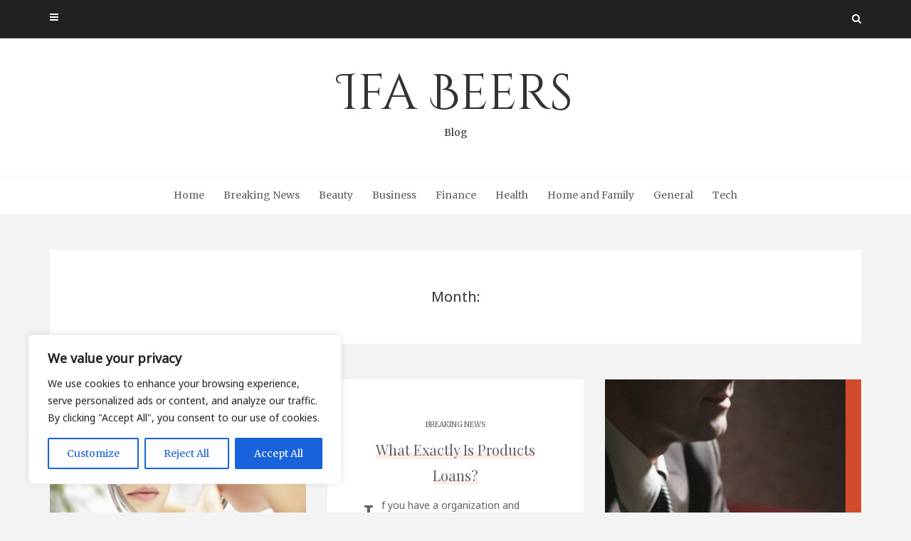

--- FILE ---
content_type: text/html; charset=UTF-8
request_url: https://ifabeers.com/date/2020/09/
body_size: 21430
content:
<!DOCTYPE html>
<html lang="en-US" prefix="og: https://ogp.me/ns#">
<head>
   
<meta http-equiv="Content-Type" content="text/html; charset=UTF-8" />
<meta name="viewport" content="width=device-width, initial-scale=1.0, maximum-scale=1.2, user-scalable=yes" />

	<style>img:is([sizes="auto" i], [sizes^="auto," i]) { contain-intrinsic-size: 3000px 1500px }</style>
	
<!-- Search Engine Optimization by Rank Math - https://rankmath.com/ -->
<title>September 2020 | Ifa Beers</title>
<link data-rocket-preload as="style" href="https://fonts.googleapis.com/css2?family=Noto+Sans&#038;display=swap" rel="preload">
<link data-rocket-preload as="style" href="https://fonts.googleapis.com/css?family=Cinzel%20Decorative%7CMerriweather%3A300%2C400%2C400i%2C700%2C900%7CPlayfair%20Display%3A400%2C700%2C900&#038;subset=latin%2Clatin-ext&#038;display=swap" rel="preload">
<link href="https://fonts.googleapis.com/css2?family=Noto+Sans&#038;display=swap" media="print" onload="this.media=&#039;all&#039;" rel="stylesheet">
<noscript><link rel="stylesheet" href="https://fonts.googleapis.com/css2?family=Noto+Sans&#038;display=swap"></noscript>
<link href="https://fonts.googleapis.com/css?family=Cinzel%20Decorative%7CMerriweather%3A300%2C400%2C400i%2C700%2C900%7CPlayfair%20Display%3A400%2C700%2C900&#038;subset=latin%2Clatin-ext&#038;display=swap" media="print" onload="this.media=&#039;all&#039;" rel="stylesheet">
<noscript><link rel="stylesheet" href="https://fonts.googleapis.com/css?family=Cinzel%20Decorative%7CMerriweather%3A300%2C400%2C400i%2C700%2C900%7CPlayfair%20Display%3A400%2C700%2C900&#038;subset=latin%2Clatin-ext&#038;display=swap"></noscript><link rel="preload" data-rocket-preload as="image" href="https://ifabeers.com/wp-content/uploads/2019/01/iphone-love-wallpapers-1080x1920-man_businessman_arms_cigar_whiskey_glass_smoke1-business-man.jpg" imagesrcset="https://ifabeers.com/wp-content/uploads/2019/01/iphone-love-wallpapers-1080x1920-man_businessman_arms_cigar_whiskey_glass_smoke1-business-man.jpg 1080w, https://ifabeers.com/wp-content/uploads/2019/01/iphone-love-wallpapers-1080x1920-man_businessman_arms_cigar_whiskey_glass_smoke1-business-man-169x300.jpg 169w, https://ifabeers.com/wp-content/uploads/2019/01/iphone-love-wallpapers-1080x1920-man_businessman_arms_cigar_whiskey_glass_smoke1-business-man-768x1365.jpg 768w, https://ifabeers.com/wp-content/uploads/2019/01/iphone-love-wallpapers-1080x1920-man_businessman_arms_cigar_whiskey_glass_smoke1-business-man-576x1024.jpg 576w" imagesizes="(max-width: 338px) 100vw, 338px" fetchpriority="high">
<meta name="robots" content="follow, index, max-snippet:-1, max-video-preview:-1, max-image-preview:large"/>
<link rel="canonical" href="https://ifabeers.com/date/2020/09/" />
<meta property="og:locale" content="en_US" />
<meta property="og:type" content="article" />
<meta property="og:title" content="September 2020 | Ifa Beers" />
<meta property="og:url" content="https://ifabeers.com/date/2020/09/" />
<meta property="og:site_name" content="Ifa Beers" />
<meta name="twitter:card" content="summary_large_image" />
<script type="application/ld+json" class="rank-math-schema">{"@context":"https://schema.org","@graph":[{"@type":"Person","@id":"https://ifabeers.com/#person","name":"Ifa Beers","url":"https://ifabeers.com"},{"@type":"WebSite","@id":"https://ifabeers.com/#website","url":"https://ifabeers.com","name":"Ifa Beers","publisher":{"@id":"https://ifabeers.com/#person"},"inLanguage":"en-US"},{"@type":"CollectionPage","@id":"https://ifabeers.com/date/2020/09/#webpage","url":"https://ifabeers.com/date/2020/09/","name":"September 2020 | Ifa Beers","isPartOf":{"@id":"https://ifabeers.com/#website"},"inLanguage":"en-US"}]}</script>
<!-- /Rank Math WordPress SEO plugin -->

<link rel='dns-prefetch' href='//fonts.googleapis.com' />
<link href='https://fonts.gstatic.com' crossorigin rel='preconnect' />
<link rel="alternate" type="application/rss+xml" title="Ifa Beers &raquo; Feed" href="https://ifabeers.com/feed/" />
<style id='wp-emoji-styles-inline-css' type='text/css'>

	img.wp-smiley, img.emoji {
		display: inline !important;
		border: none !important;
		box-shadow: none !important;
		height: 1em !important;
		width: 1em !important;
		margin: 0 0.07em !important;
		vertical-align: -0.1em !important;
		background: none !important;
		padding: 0 !important;
	}
</style>
<link rel='stylesheet' id='wp-block-library-css' href='https://ifabeers.com/wp-includes/css/dist/block-library/style.min.css?ver=6.8.3' type='text/css' media='all' />
<style id='classic-theme-styles-inline-css' type='text/css'>
/*! This file is auto-generated */
.wp-block-button__link{color:#fff;background-color:#32373c;border-radius:9999px;box-shadow:none;text-decoration:none;padding:calc(.667em + 2px) calc(1.333em + 2px);font-size:1.125em}.wp-block-file__button{background:#32373c;color:#fff;text-decoration:none}
</style>
<style id='filebird-block-filebird-gallery-style-inline-css' type='text/css'>
ul.filebird-block-filebird-gallery{margin:auto!important;padding:0!important;width:100%}ul.filebird-block-filebird-gallery.layout-grid{display:grid;grid-gap:20px;align-items:stretch;grid-template-columns:repeat(var(--columns),1fr);justify-items:stretch}ul.filebird-block-filebird-gallery.layout-grid li img{border:1px solid #ccc;box-shadow:2px 2px 6px 0 rgba(0,0,0,.3);height:100%;max-width:100%;-o-object-fit:cover;object-fit:cover;width:100%}ul.filebird-block-filebird-gallery.layout-masonry{-moz-column-count:var(--columns);-moz-column-gap:var(--space);column-gap:var(--space);-moz-column-width:var(--min-width);columns:var(--min-width) var(--columns);display:block;overflow:auto}ul.filebird-block-filebird-gallery.layout-masonry li{margin-bottom:var(--space)}ul.filebird-block-filebird-gallery li{list-style:none}ul.filebird-block-filebird-gallery li figure{height:100%;margin:0;padding:0;position:relative;width:100%}ul.filebird-block-filebird-gallery li figure figcaption{background:linear-gradient(0deg,rgba(0,0,0,.7),rgba(0,0,0,.3) 70%,transparent);bottom:0;box-sizing:border-box;color:#fff;font-size:.8em;margin:0;max-height:100%;overflow:auto;padding:3em .77em .7em;position:absolute;text-align:center;width:100%;z-index:2}ul.filebird-block-filebird-gallery li figure figcaption a{color:inherit}

</style>
<style id='global-styles-inline-css' type='text/css'>
:root{--wp--preset--aspect-ratio--square: 1;--wp--preset--aspect-ratio--4-3: 4/3;--wp--preset--aspect-ratio--3-4: 3/4;--wp--preset--aspect-ratio--3-2: 3/2;--wp--preset--aspect-ratio--2-3: 2/3;--wp--preset--aspect-ratio--16-9: 16/9;--wp--preset--aspect-ratio--9-16: 9/16;--wp--preset--color--black: #000000;--wp--preset--color--cyan-bluish-gray: #abb8c3;--wp--preset--color--white: #ffffff;--wp--preset--color--pale-pink: #f78da7;--wp--preset--color--vivid-red: #cf2e2e;--wp--preset--color--luminous-vivid-orange: #ff6900;--wp--preset--color--luminous-vivid-amber: #fcb900;--wp--preset--color--light-green-cyan: #7bdcb5;--wp--preset--color--vivid-green-cyan: #00d084;--wp--preset--color--pale-cyan-blue: #8ed1fc;--wp--preset--color--vivid-cyan-blue: #0693e3;--wp--preset--color--vivid-purple: #9b51e0;--wp--preset--gradient--vivid-cyan-blue-to-vivid-purple: linear-gradient(135deg,rgba(6,147,227,1) 0%,rgb(155,81,224) 100%);--wp--preset--gradient--light-green-cyan-to-vivid-green-cyan: linear-gradient(135deg,rgb(122,220,180) 0%,rgb(0,208,130) 100%);--wp--preset--gradient--luminous-vivid-amber-to-luminous-vivid-orange: linear-gradient(135deg,rgba(252,185,0,1) 0%,rgba(255,105,0,1) 100%);--wp--preset--gradient--luminous-vivid-orange-to-vivid-red: linear-gradient(135deg,rgba(255,105,0,1) 0%,rgb(207,46,46) 100%);--wp--preset--gradient--very-light-gray-to-cyan-bluish-gray: linear-gradient(135deg,rgb(238,238,238) 0%,rgb(169,184,195) 100%);--wp--preset--gradient--cool-to-warm-spectrum: linear-gradient(135deg,rgb(74,234,220) 0%,rgb(151,120,209) 20%,rgb(207,42,186) 40%,rgb(238,44,130) 60%,rgb(251,105,98) 80%,rgb(254,248,76) 100%);--wp--preset--gradient--blush-light-purple: linear-gradient(135deg,rgb(255,206,236) 0%,rgb(152,150,240) 100%);--wp--preset--gradient--blush-bordeaux: linear-gradient(135deg,rgb(254,205,165) 0%,rgb(254,45,45) 50%,rgb(107,0,62) 100%);--wp--preset--gradient--luminous-dusk: linear-gradient(135deg,rgb(255,203,112) 0%,rgb(199,81,192) 50%,rgb(65,88,208) 100%);--wp--preset--gradient--pale-ocean: linear-gradient(135deg,rgb(255,245,203) 0%,rgb(182,227,212) 50%,rgb(51,167,181) 100%);--wp--preset--gradient--electric-grass: linear-gradient(135deg,rgb(202,248,128) 0%,rgb(113,206,126) 100%);--wp--preset--gradient--midnight: linear-gradient(135deg,rgb(2,3,129) 0%,rgb(40,116,252) 100%);--wp--preset--font-size--small: 13px;--wp--preset--font-size--medium: 20px;--wp--preset--font-size--large: 36px;--wp--preset--font-size--x-large: 42px;--wp--preset--spacing--20: 0.44rem;--wp--preset--spacing--30: 0.67rem;--wp--preset--spacing--40: 1rem;--wp--preset--spacing--50: 1.5rem;--wp--preset--spacing--60: 2.25rem;--wp--preset--spacing--70: 3.38rem;--wp--preset--spacing--80: 5.06rem;--wp--preset--shadow--natural: 6px 6px 9px rgba(0, 0, 0, 0.2);--wp--preset--shadow--deep: 12px 12px 50px rgba(0, 0, 0, 0.4);--wp--preset--shadow--sharp: 6px 6px 0px rgba(0, 0, 0, 0.2);--wp--preset--shadow--outlined: 6px 6px 0px -3px rgba(255, 255, 255, 1), 6px 6px rgba(0, 0, 0, 1);--wp--preset--shadow--crisp: 6px 6px 0px rgba(0, 0, 0, 1);}:where(.is-layout-flex){gap: 0.5em;}:where(.is-layout-grid){gap: 0.5em;}body .is-layout-flex{display: flex;}.is-layout-flex{flex-wrap: wrap;align-items: center;}.is-layout-flex > :is(*, div){margin: 0;}body .is-layout-grid{display: grid;}.is-layout-grid > :is(*, div){margin: 0;}:where(.wp-block-columns.is-layout-flex){gap: 2em;}:where(.wp-block-columns.is-layout-grid){gap: 2em;}:where(.wp-block-post-template.is-layout-flex){gap: 1.25em;}:where(.wp-block-post-template.is-layout-grid){gap: 1.25em;}.has-black-color{color: var(--wp--preset--color--black) !important;}.has-cyan-bluish-gray-color{color: var(--wp--preset--color--cyan-bluish-gray) !important;}.has-white-color{color: var(--wp--preset--color--white) !important;}.has-pale-pink-color{color: var(--wp--preset--color--pale-pink) !important;}.has-vivid-red-color{color: var(--wp--preset--color--vivid-red) !important;}.has-luminous-vivid-orange-color{color: var(--wp--preset--color--luminous-vivid-orange) !important;}.has-luminous-vivid-amber-color{color: var(--wp--preset--color--luminous-vivid-amber) !important;}.has-light-green-cyan-color{color: var(--wp--preset--color--light-green-cyan) !important;}.has-vivid-green-cyan-color{color: var(--wp--preset--color--vivid-green-cyan) !important;}.has-pale-cyan-blue-color{color: var(--wp--preset--color--pale-cyan-blue) !important;}.has-vivid-cyan-blue-color{color: var(--wp--preset--color--vivid-cyan-blue) !important;}.has-vivid-purple-color{color: var(--wp--preset--color--vivid-purple) !important;}.has-black-background-color{background-color: var(--wp--preset--color--black) !important;}.has-cyan-bluish-gray-background-color{background-color: var(--wp--preset--color--cyan-bluish-gray) !important;}.has-white-background-color{background-color: var(--wp--preset--color--white) !important;}.has-pale-pink-background-color{background-color: var(--wp--preset--color--pale-pink) !important;}.has-vivid-red-background-color{background-color: var(--wp--preset--color--vivid-red) !important;}.has-luminous-vivid-orange-background-color{background-color: var(--wp--preset--color--luminous-vivid-orange) !important;}.has-luminous-vivid-amber-background-color{background-color: var(--wp--preset--color--luminous-vivid-amber) !important;}.has-light-green-cyan-background-color{background-color: var(--wp--preset--color--light-green-cyan) !important;}.has-vivid-green-cyan-background-color{background-color: var(--wp--preset--color--vivid-green-cyan) !important;}.has-pale-cyan-blue-background-color{background-color: var(--wp--preset--color--pale-cyan-blue) !important;}.has-vivid-cyan-blue-background-color{background-color: var(--wp--preset--color--vivid-cyan-blue) !important;}.has-vivid-purple-background-color{background-color: var(--wp--preset--color--vivid-purple) !important;}.has-black-border-color{border-color: var(--wp--preset--color--black) !important;}.has-cyan-bluish-gray-border-color{border-color: var(--wp--preset--color--cyan-bluish-gray) !important;}.has-white-border-color{border-color: var(--wp--preset--color--white) !important;}.has-pale-pink-border-color{border-color: var(--wp--preset--color--pale-pink) !important;}.has-vivid-red-border-color{border-color: var(--wp--preset--color--vivid-red) !important;}.has-luminous-vivid-orange-border-color{border-color: var(--wp--preset--color--luminous-vivid-orange) !important;}.has-luminous-vivid-amber-border-color{border-color: var(--wp--preset--color--luminous-vivid-amber) !important;}.has-light-green-cyan-border-color{border-color: var(--wp--preset--color--light-green-cyan) !important;}.has-vivid-green-cyan-border-color{border-color: var(--wp--preset--color--vivid-green-cyan) !important;}.has-pale-cyan-blue-border-color{border-color: var(--wp--preset--color--pale-cyan-blue) !important;}.has-vivid-cyan-blue-border-color{border-color: var(--wp--preset--color--vivid-cyan-blue) !important;}.has-vivid-purple-border-color{border-color: var(--wp--preset--color--vivid-purple) !important;}.has-vivid-cyan-blue-to-vivid-purple-gradient-background{background: var(--wp--preset--gradient--vivid-cyan-blue-to-vivid-purple) !important;}.has-light-green-cyan-to-vivid-green-cyan-gradient-background{background: var(--wp--preset--gradient--light-green-cyan-to-vivid-green-cyan) !important;}.has-luminous-vivid-amber-to-luminous-vivid-orange-gradient-background{background: var(--wp--preset--gradient--luminous-vivid-amber-to-luminous-vivid-orange) !important;}.has-luminous-vivid-orange-to-vivid-red-gradient-background{background: var(--wp--preset--gradient--luminous-vivid-orange-to-vivid-red) !important;}.has-very-light-gray-to-cyan-bluish-gray-gradient-background{background: var(--wp--preset--gradient--very-light-gray-to-cyan-bluish-gray) !important;}.has-cool-to-warm-spectrum-gradient-background{background: var(--wp--preset--gradient--cool-to-warm-spectrum) !important;}.has-blush-light-purple-gradient-background{background: var(--wp--preset--gradient--blush-light-purple) !important;}.has-blush-bordeaux-gradient-background{background: var(--wp--preset--gradient--blush-bordeaux) !important;}.has-luminous-dusk-gradient-background{background: var(--wp--preset--gradient--luminous-dusk) !important;}.has-pale-ocean-gradient-background{background: var(--wp--preset--gradient--pale-ocean) !important;}.has-electric-grass-gradient-background{background: var(--wp--preset--gradient--electric-grass) !important;}.has-midnight-gradient-background{background: var(--wp--preset--gradient--midnight) !important;}.has-small-font-size{font-size: var(--wp--preset--font-size--small) !important;}.has-medium-font-size{font-size: var(--wp--preset--font-size--medium) !important;}.has-large-font-size{font-size: var(--wp--preset--font-size--large) !important;}.has-x-large-font-size{font-size: var(--wp--preset--font-size--x-large) !important;}
:where(.wp-block-post-template.is-layout-flex){gap: 1.25em;}:where(.wp-block-post-template.is-layout-grid){gap: 1.25em;}
:where(.wp-block-columns.is-layout-flex){gap: 2em;}:where(.wp-block-columns.is-layout-grid){gap: 2em;}
:root :where(.wp-block-pullquote){font-size: 1.5em;line-height: 1.6;}
</style>
<link rel='stylesheet' id='wp-date-remover-css' href='https://ifabeers.com/wp-content/plugins/wp-date-remover/public/css/wp-date-remover-public.css?ver=1.0.0' type='text/css' media='all' />
<link data-minify="1" rel='stylesheet' id='dashicons-css' href='https://ifabeers.com/wp-content/cache/min/1/wp-includes/css/dashicons.min.css?ver=1760320394' type='text/css' media='all' />

<link data-minify="1" rel='stylesheet' id='bootstrap-css' href='https://ifabeers.com/wp-content/cache/min/1/wp-content/themes/avventura-lite/assets/css/bootstrap.css?ver=1760320394' type='text/css' media='all' />
<link data-minify="1" rel='stylesheet' id='font-awesome-css' href='https://ifabeers.com/wp-content/cache/min/1/wp-content/themes/avventura-lite/assets/css/font-awesome.css?ver=1760320394' type='text/css' media='all' />
<link data-minify="1" rel='stylesheet' id='prettyPhoto-css' href='https://ifabeers.com/wp-content/cache/min/1/wp-content/themes/avventura-lite/assets/css/prettyPhoto.css?ver=1760320394' type='text/css' media='all' />
<link data-minify="1" rel='stylesheet' id='slick-css' href='https://ifabeers.com/wp-content/cache/min/1/wp-content/themes/avventura-lite/assets/css/slick.css?ver=1760320394' type='text/css' media='all' />
<link data-minify="1" rel='stylesheet' id='avventura-lite-style-css' href='https://ifabeers.com/wp-content/cache/min/1/wp-content/themes/avventura-lite/style.css?ver=1760320394' type='text/css' media='all' />
<link data-minify="1" rel='stylesheet' id='avventura-lite-woocommerce-css' href='https://ifabeers.com/wp-content/cache/min/1/wp-content/themes/avventura-lite/assets/css/avventura-lite-woocommerce.css?ver=1760320394' type='text/css' media='all' />
<link data-minify="1" rel='stylesheet' id='avventura-lite-orange-css' href='https://ifabeers.com/wp-content/cache/min/1/wp-content/themes/avventura-lite/assets/skins/orange.css?ver=1760320394' type='text/css' media='all' />
<script type="text/javascript" id="cookie-law-info-js-extra">
/* <![CDATA[ */
var _ckyConfig = {"_ipData":[],"_assetsURL":"https:\/\/ifabeers.com\/wp-content\/plugins\/cookie-law-info\/lite\/frontend\/images\/","_publicURL":"https:\/\/ifabeers.com","_expiry":"365","_categories":[{"name":"Necessary","slug":"necessary","isNecessary":true,"ccpaDoNotSell":true,"cookies":[],"active":true,"defaultConsent":{"gdpr":true,"ccpa":true}},{"name":"Functional","slug":"functional","isNecessary":false,"ccpaDoNotSell":true,"cookies":[],"active":true,"defaultConsent":{"gdpr":false,"ccpa":false}},{"name":"Analytics","slug":"analytics","isNecessary":false,"ccpaDoNotSell":true,"cookies":[],"active":true,"defaultConsent":{"gdpr":false,"ccpa":false}},{"name":"Performance","slug":"performance","isNecessary":false,"ccpaDoNotSell":true,"cookies":[],"active":true,"defaultConsent":{"gdpr":false,"ccpa":false}},{"name":"Advertisement","slug":"advertisement","isNecessary":false,"ccpaDoNotSell":true,"cookies":[],"active":true,"defaultConsent":{"gdpr":false,"ccpa":false}}],"_activeLaw":"gdpr","_rootDomain":"","_block":"1","_showBanner":"1","_bannerConfig":{"settings":{"type":"box","preferenceCenterType":"popup","position":"bottom-left","applicableLaw":"gdpr"},"behaviours":{"reloadBannerOnAccept":false,"loadAnalyticsByDefault":false,"animations":{"onLoad":"animate","onHide":"sticky"}},"config":{"revisitConsent":{"status":true,"tag":"revisit-consent","position":"bottom-left","meta":{"url":"#"},"styles":{"background-color":"#0056A7"},"elements":{"title":{"type":"text","tag":"revisit-consent-title","status":true,"styles":{"color":"#0056a7"}}}},"preferenceCenter":{"toggle":{"status":true,"tag":"detail-category-toggle","type":"toggle","states":{"active":{"styles":{"background-color":"#1863DC"}},"inactive":{"styles":{"background-color":"#D0D5D2"}}}}},"categoryPreview":{"status":false,"toggle":{"status":true,"tag":"detail-category-preview-toggle","type":"toggle","states":{"active":{"styles":{"background-color":"#1863DC"}},"inactive":{"styles":{"background-color":"#D0D5D2"}}}}},"videoPlaceholder":{"status":true,"styles":{"background-color":"#000000","border-color":"#000000","color":"#ffffff"}},"readMore":{"status":false,"tag":"readmore-button","type":"link","meta":{"noFollow":true,"newTab":true},"styles":{"color":"#1863DC","background-color":"transparent","border-color":"transparent"}},"auditTable":{"status":true},"optOption":{"status":true,"toggle":{"status":true,"tag":"optout-option-toggle","type":"toggle","states":{"active":{"styles":{"background-color":"#1863dc"}},"inactive":{"styles":{"background-color":"#FFFFFF"}}}}}}},"_version":"3.3.5","_logConsent":"1","_tags":[{"tag":"accept-button","styles":{"color":"#FFFFFF","background-color":"#1863DC","border-color":"#1863DC"}},{"tag":"reject-button","styles":{"color":"#1863DC","background-color":"transparent","border-color":"#1863DC"}},{"tag":"settings-button","styles":{"color":"#1863DC","background-color":"transparent","border-color":"#1863DC"}},{"tag":"readmore-button","styles":{"color":"#1863DC","background-color":"transparent","border-color":"transparent"}},{"tag":"donotsell-button","styles":{"color":"#1863DC","background-color":"transparent","border-color":"transparent"}},{"tag":"accept-button","styles":{"color":"#FFFFFF","background-color":"#1863DC","border-color":"#1863DC"}},{"tag":"revisit-consent","styles":{"background-color":"#0056A7"}}],"_shortCodes":[{"key":"cky_readmore","content":"<a href=\"#\" class=\"cky-policy\" aria-label=\"Cookie Policy\" target=\"_blank\" rel=\"noopener\" data-cky-tag=\"readmore-button\">Cookie Policy<\/a>","tag":"readmore-button","status":false,"attributes":{"rel":"nofollow","target":"_blank"}},{"key":"cky_show_desc","content":"<button class=\"cky-show-desc-btn\" data-cky-tag=\"show-desc-button\" aria-label=\"Show more\">Show more<\/button>","tag":"show-desc-button","status":true,"attributes":[]},{"key":"cky_hide_desc","content":"<button class=\"cky-show-desc-btn\" data-cky-tag=\"hide-desc-button\" aria-label=\"Show less\">Show less<\/button>","tag":"hide-desc-button","status":true,"attributes":[]},{"key":"cky_category_toggle_label","content":"[cky_{{status}}_category_label] [cky_preference_{{category_slug}}_title]","tag":"","status":true,"attributes":[]},{"key":"cky_enable_category_label","content":"Enable","tag":"","status":true,"attributes":[]},{"key":"cky_disable_category_label","content":"Disable","tag":"","status":true,"attributes":[]},{"key":"cky_video_placeholder","content":"<div class=\"video-placeholder-normal\" data-cky-tag=\"video-placeholder\" id=\"[UNIQUEID]\"><p class=\"video-placeholder-text-normal\" data-cky-tag=\"placeholder-title\">Please accept cookies to access this content<\/p><\/div>","tag":"","status":true,"attributes":[]},{"key":"cky_enable_optout_label","content":"Enable","tag":"","status":true,"attributes":[]},{"key":"cky_disable_optout_label","content":"Disable","tag":"","status":true,"attributes":[]},{"key":"cky_optout_toggle_label","content":"[cky_{{status}}_optout_label] [cky_optout_option_title]","tag":"","status":true,"attributes":[]},{"key":"cky_optout_option_title","content":"Do Not Sell or Share My Personal Information","tag":"","status":true,"attributes":[]},{"key":"cky_optout_close_label","content":"Close","tag":"","status":true,"attributes":[]},{"key":"cky_preference_close_label","content":"Close","tag":"","status":true,"attributes":[]}],"_rtl":"","_language":"en","_providersToBlock":[]};
var _ckyStyles = {"css":".cky-overlay{background: #000000; opacity: 0.4; position: fixed; top: 0; left: 0; width: 100%; height: 100%; z-index: 99999999;}.cky-hide{display: none;}.cky-btn-revisit-wrapper{display: flex; align-items: center; justify-content: center; background: #0056a7; width: 45px; height: 45px; border-radius: 50%; position: fixed; z-index: 999999; cursor: pointer;}.cky-revisit-bottom-left{bottom: 15px; left: 15px;}.cky-revisit-bottom-right{bottom: 15px; right: 15px;}.cky-btn-revisit-wrapper .cky-btn-revisit{display: flex; align-items: center; justify-content: center; background: none; border: none; cursor: pointer; position: relative; margin: 0; padding: 0;}.cky-btn-revisit-wrapper .cky-btn-revisit img{max-width: fit-content; margin: 0; height: 30px; width: 30px;}.cky-revisit-bottom-left:hover::before{content: attr(data-tooltip); position: absolute; background: #4e4b66; color: #ffffff; left: calc(100% + 7px); font-size: 12px; line-height: 16px; width: max-content; padding: 4px 8px; border-radius: 4px;}.cky-revisit-bottom-left:hover::after{position: absolute; content: \"\"; border: 5px solid transparent; left: calc(100% + 2px); border-left-width: 0; border-right-color: #4e4b66;}.cky-revisit-bottom-right:hover::before{content: attr(data-tooltip); position: absolute; background: #4e4b66; color: #ffffff; right: calc(100% + 7px); font-size: 12px; line-height: 16px; width: max-content; padding: 4px 8px; border-radius: 4px;}.cky-revisit-bottom-right:hover::after{position: absolute; content: \"\"; border: 5px solid transparent; right: calc(100% + 2px); border-right-width: 0; border-left-color: #4e4b66;}.cky-revisit-hide{display: none;}.cky-consent-container{position: fixed; width: 440px; box-sizing: border-box; z-index: 9999999; border-radius: 6px;}.cky-consent-container .cky-consent-bar{background: #ffffff; border: 1px solid; padding: 20px 26px; box-shadow: 0 -1px 10px 0 #acabab4d; border-radius: 6px;}.cky-box-bottom-left{bottom: 40px; left: 40px;}.cky-box-bottom-right{bottom: 40px; right: 40px;}.cky-box-top-left{top: 40px; left: 40px;}.cky-box-top-right{top: 40px; right: 40px;}.cky-custom-brand-logo-wrapper .cky-custom-brand-logo{width: 100px; height: auto; margin: 0 0 12px 0;}.cky-notice .cky-title{color: #212121; font-weight: 700; font-size: 18px; line-height: 24px; margin: 0 0 12px 0;}.cky-notice-des *,.cky-preference-content-wrapper *,.cky-accordion-header-des *,.cky-gpc-wrapper .cky-gpc-desc *{font-size: 14px;}.cky-notice-des{color: #212121; font-size: 14px; line-height: 24px; font-weight: 400;}.cky-notice-des img{height: 25px; width: 25px;}.cky-consent-bar .cky-notice-des p,.cky-gpc-wrapper .cky-gpc-desc p,.cky-preference-body-wrapper .cky-preference-content-wrapper p,.cky-accordion-header-wrapper .cky-accordion-header-des p,.cky-cookie-des-table li div:last-child p{color: inherit; margin-top: 0; overflow-wrap: break-word;}.cky-notice-des P:last-child,.cky-preference-content-wrapper p:last-child,.cky-cookie-des-table li div:last-child p:last-child,.cky-gpc-wrapper .cky-gpc-desc p:last-child{margin-bottom: 0;}.cky-notice-des a.cky-policy,.cky-notice-des button.cky-policy{font-size: 14px; color: #1863dc; white-space: nowrap; cursor: pointer; background: transparent; border: 1px solid; text-decoration: underline;}.cky-notice-des button.cky-policy{padding: 0;}.cky-notice-des a.cky-policy:focus-visible,.cky-notice-des button.cky-policy:focus-visible,.cky-preference-content-wrapper .cky-show-desc-btn:focus-visible,.cky-accordion-header .cky-accordion-btn:focus-visible,.cky-preference-header .cky-btn-close:focus-visible,.cky-switch input[type=\"checkbox\"]:focus-visible,.cky-footer-wrapper a:focus-visible,.cky-btn:focus-visible{outline: 2px solid #1863dc; outline-offset: 2px;}.cky-btn:focus:not(:focus-visible),.cky-accordion-header .cky-accordion-btn:focus:not(:focus-visible),.cky-preference-content-wrapper .cky-show-desc-btn:focus:not(:focus-visible),.cky-btn-revisit-wrapper .cky-btn-revisit:focus:not(:focus-visible),.cky-preference-header .cky-btn-close:focus:not(:focus-visible),.cky-consent-bar .cky-banner-btn-close:focus:not(:focus-visible){outline: 0;}button.cky-show-desc-btn:not(:hover):not(:active){color: #1863dc; background: transparent;}button.cky-accordion-btn:not(:hover):not(:active),button.cky-banner-btn-close:not(:hover):not(:active),button.cky-btn-revisit:not(:hover):not(:active),button.cky-btn-close:not(:hover):not(:active){background: transparent;}.cky-consent-bar button:hover,.cky-modal.cky-modal-open button:hover,.cky-consent-bar button:focus,.cky-modal.cky-modal-open button:focus{text-decoration: none;}.cky-notice-btn-wrapper{display: flex; justify-content: flex-start; align-items: center; flex-wrap: wrap; margin-top: 16px;}.cky-notice-btn-wrapper .cky-btn{text-shadow: none; box-shadow: none;}.cky-btn{flex: auto; max-width: 100%; font-size: 14px; font-family: inherit; line-height: 24px; padding: 8px; font-weight: 500; margin: 0 8px 0 0; border-radius: 2px; cursor: pointer; text-align: center; text-transform: none; min-height: 0;}.cky-btn:hover{opacity: 0.8;}.cky-btn-customize{color: #1863dc; background: transparent; border: 2px solid #1863dc;}.cky-btn-reject{color: #1863dc; background: transparent; border: 2px solid #1863dc;}.cky-btn-accept{background: #1863dc; color: #ffffff; border: 2px solid #1863dc;}.cky-btn:last-child{margin-right: 0;}@media (max-width: 576px){.cky-box-bottom-left{bottom: 0; left: 0;}.cky-box-bottom-right{bottom: 0; right: 0;}.cky-box-top-left{top: 0; left: 0;}.cky-box-top-right{top: 0; right: 0;}}@media (max-width: 440px){.cky-box-bottom-left, .cky-box-bottom-right, .cky-box-top-left, .cky-box-top-right{width: 100%; max-width: 100%;}.cky-consent-container .cky-consent-bar{padding: 20px 0;}.cky-custom-brand-logo-wrapper, .cky-notice .cky-title, .cky-notice-des, .cky-notice-btn-wrapper{padding: 0 24px;}.cky-notice-des{max-height: 40vh; overflow-y: scroll;}.cky-notice-btn-wrapper{flex-direction: column; margin-top: 0;}.cky-btn{width: 100%; margin: 10px 0 0 0;}.cky-notice-btn-wrapper .cky-btn-customize{order: 2;}.cky-notice-btn-wrapper .cky-btn-reject{order: 3;}.cky-notice-btn-wrapper .cky-btn-accept{order: 1; margin-top: 16px;}}@media (max-width: 352px){.cky-notice .cky-title{font-size: 16px;}.cky-notice-des *{font-size: 12px;}.cky-notice-des, .cky-btn{font-size: 12px;}}.cky-modal.cky-modal-open{display: flex; visibility: visible; -webkit-transform: translate(-50%, -50%); -moz-transform: translate(-50%, -50%); -ms-transform: translate(-50%, -50%); -o-transform: translate(-50%, -50%); transform: translate(-50%, -50%); top: 50%; left: 50%; transition: all 1s ease;}.cky-modal{box-shadow: 0 32px 68px rgba(0, 0, 0, 0.3); margin: 0 auto; position: fixed; max-width: 100%; background: #ffffff; top: 50%; box-sizing: border-box; border-radius: 6px; z-index: 999999999; color: #212121; -webkit-transform: translate(-50%, 100%); -moz-transform: translate(-50%, 100%); -ms-transform: translate(-50%, 100%); -o-transform: translate(-50%, 100%); transform: translate(-50%, 100%); visibility: hidden; transition: all 0s ease;}.cky-preference-center{max-height: 79vh; overflow: hidden; width: 845px; overflow: hidden; flex: 1 1 0; display: flex; flex-direction: column; border-radius: 6px;}.cky-preference-header{display: flex; align-items: center; justify-content: space-between; padding: 22px 24px; border-bottom: 1px solid;}.cky-preference-header .cky-preference-title{font-size: 18px; font-weight: 700; line-height: 24px;}.cky-preference-header .cky-btn-close{margin: 0; cursor: pointer; vertical-align: middle; padding: 0; background: none; border: none; width: auto; height: auto; min-height: 0; line-height: 0; text-shadow: none; box-shadow: none;}.cky-preference-header .cky-btn-close img{margin: 0; height: 10px; width: 10px;}.cky-preference-body-wrapper{padding: 0 24px; flex: 1; overflow: auto; box-sizing: border-box;}.cky-preference-content-wrapper,.cky-gpc-wrapper .cky-gpc-desc{font-size: 14px; line-height: 24px; font-weight: 400; padding: 12px 0;}.cky-preference-content-wrapper{border-bottom: 1px solid;}.cky-preference-content-wrapper img{height: 25px; width: 25px;}.cky-preference-content-wrapper .cky-show-desc-btn{font-size: 14px; font-family: inherit; color: #1863dc; text-decoration: none; line-height: 24px; padding: 0; margin: 0; white-space: nowrap; cursor: pointer; background: transparent; border-color: transparent; text-transform: none; min-height: 0; text-shadow: none; box-shadow: none;}.cky-accordion-wrapper{margin-bottom: 10px;}.cky-accordion{border-bottom: 1px solid;}.cky-accordion:last-child{border-bottom: none;}.cky-accordion .cky-accordion-item{display: flex; margin-top: 10px;}.cky-accordion .cky-accordion-body{display: none;}.cky-accordion.cky-accordion-active .cky-accordion-body{display: block; padding: 0 22px; margin-bottom: 16px;}.cky-accordion-header-wrapper{cursor: pointer; width: 100%;}.cky-accordion-item .cky-accordion-header{display: flex; justify-content: space-between; align-items: center;}.cky-accordion-header .cky-accordion-btn{font-size: 16px; font-family: inherit; color: #212121; line-height: 24px; background: none; border: none; font-weight: 700; padding: 0; margin: 0; cursor: pointer; text-transform: none; min-height: 0; text-shadow: none; box-shadow: none;}.cky-accordion-header .cky-always-active{color: #008000; font-weight: 600; line-height: 24px; font-size: 14px;}.cky-accordion-header-des{font-size: 14px; line-height: 24px; margin: 10px 0 16px 0;}.cky-accordion-chevron{margin-right: 22px; position: relative; cursor: pointer;}.cky-accordion-chevron-hide{display: none;}.cky-accordion .cky-accordion-chevron i::before{content: \"\"; position: absolute; border-right: 1.4px solid; border-bottom: 1.4px solid; border-color: inherit; height: 6px; width: 6px; -webkit-transform: rotate(-45deg); -moz-transform: rotate(-45deg); -ms-transform: rotate(-45deg); -o-transform: rotate(-45deg); transform: rotate(-45deg); transition: all 0.2s ease-in-out; top: 8px;}.cky-accordion.cky-accordion-active .cky-accordion-chevron i::before{-webkit-transform: rotate(45deg); -moz-transform: rotate(45deg); -ms-transform: rotate(45deg); -o-transform: rotate(45deg); transform: rotate(45deg);}.cky-audit-table{background: #f4f4f4; border-radius: 6px;}.cky-audit-table .cky-empty-cookies-text{color: inherit; font-size: 12px; line-height: 24px; margin: 0; padding: 10px;}.cky-audit-table .cky-cookie-des-table{font-size: 12px; line-height: 24px; font-weight: normal; padding: 15px 10px; border-bottom: 1px solid; border-bottom-color: inherit; margin: 0;}.cky-audit-table .cky-cookie-des-table:last-child{border-bottom: none;}.cky-audit-table .cky-cookie-des-table li{list-style-type: none; display: flex; padding: 3px 0;}.cky-audit-table .cky-cookie-des-table li:first-child{padding-top: 0;}.cky-cookie-des-table li div:first-child{width: 100px; font-weight: 600; word-break: break-word; word-wrap: break-word;}.cky-cookie-des-table li div:last-child{flex: 1; word-break: break-word; word-wrap: break-word; margin-left: 8px;}.cky-footer-shadow{display: block; width: 100%; height: 40px; background: linear-gradient(180deg, rgba(255, 255, 255, 0) 0%, #ffffff 100%); position: absolute; bottom: calc(100% - 1px);}.cky-footer-wrapper{position: relative;}.cky-prefrence-btn-wrapper{display: flex; flex-wrap: wrap; align-items: center; justify-content: center; padding: 22px 24px; border-top: 1px solid;}.cky-prefrence-btn-wrapper .cky-btn{flex: auto; max-width: 100%; text-shadow: none; box-shadow: none;}.cky-btn-preferences{color: #1863dc; background: transparent; border: 2px solid #1863dc;}.cky-preference-header,.cky-preference-body-wrapper,.cky-preference-content-wrapper,.cky-accordion-wrapper,.cky-accordion,.cky-accordion-wrapper,.cky-footer-wrapper,.cky-prefrence-btn-wrapper{border-color: inherit;}@media (max-width: 845px){.cky-modal{max-width: calc(100% - 16px);}}@media (max-width: 576px){.cky-modal{max-width: 100%;}.cky-preference-center{max-height: 100vh;}.cky-prefrence-btn-wrapper{flex-direction: column;}.cky-accordion.cky-accordion-active .cky-accordion-body{padding-right: 0;}.cky-prefrence-btn-wrapper .cky-btn{width: 100%; margin: 10px 0 0 0;}.cky-prefrence-btn-wrapper .cky-btn-reject{order: 3;}.cky-prefrence-btn-wrapper .cky-btn-accept{order: 1; margin-top: 0;}.cky-prefrence-btn-wrapper .cky-btn-preferences{order: 2;}}@media (max-width: 425px){.cky-accordion-chevron{margin-right: 15px;}.cky-notice-btn-wrapper{margin-top: 0;}.cky-accordion.cky-accordion-active .cky-accordion-body{padding: 0 15px;}}@media (max-width: 352px){.cky-preference-header .cky-preference-title{font-size: 16px;}.cky-preference-header{padding: 16px 24px;}.cky-preference-content-wrapper *, .cky-accordion-header-des *{font-size: 12px;}.cky-preference-content-wrapper, .cky-preference-content-wrapper .cky-show-more, .cky-accordion-header .cky-always-active, .cky-accordion-header-des, .cky-preference-content-wrapper .cky-show-desc-btn, .cky-notice-des a.cky-policy{font-size: 12px;}.cky-accordion-header .cky-accordion-btn{font-size: 14px;}}.cky-switch{display: flex;}.cky-switch input[type=\"checkbox\"]{position: relative; width: 44px; height: 24px; margin: 0; background: #d0d5d2; -webkit-appearance: none; border-radius: 50px; cursor: pointer; outline: 0; border: none; top: 0;}.cky-switch input[type=\"checkbox\"]:checked{background: #1863dc;}.cky-switch input[type=\"checkbox\"]:before{position: absolute; content: \"\"; height: 20px; width: 20px; left: 2px; bottom: 2px; border-radius: 50%; background-color: white; -webkit-transition: 0.4s; transition: 0.4s; margin: 0;}.cky-switch input[type=\"checkbox\"]:after{display: none;}.cky-switch input[type=\"checkbox\"]:checked:before{-webkit-transform: translateX(20px); -ms-transform: translateX(20px); transform: translateX(20px);}@media (max-width: 425px){.cky-switch input[type=\"checkbox\"]{width: 38px; height: 21px;}.cky-switch input[type=\"checkbox\"]:before{height: 17px; width: 17px;}.cky-switch input[type=\"checkbox\"]:checked:before{-webkit-transform: translateX(17px); -ms-transform: translateX(17px); transform: translateX(17px);}}.cky-consent-bar .cky-banner-btn-close{position: absolute; right: 9px; top: 5px; background: none; border: none; cursor: pointer; padding: 0; margin: 0; min-height: 0; line-height: 0; height: auto; width: auto; text-shadow: none; box-shadow: none;}.cky-consent-bar .cky-banner-btn-close img{height: 9px; width: 9px; margin: 0;}.cky-notice-group{font-size: 14px; line-height: 24px; font-weight: 400; color: #212121;}.cky-notice-btn-wrapper .cky-btn-do-not-sell{font-size: 14px; line-height: 24px; padding: 6px 0; margin: 0; font-weight: 500; background: none; border-radius: 2px; border: none; cursor: pointer; text-align: left; color: #1863dc; background: transparent; border-color: transparent; box-shadow: none; text-shadow: none;}.cky-consent-bar .cky-banner-btn-close:focus-visible,.cky-notice-btn-wrapper .cky-btn-do-not-sell:focus-visible,.cky-opt-out-btn-wrapper .cky-btn:focus-visible,.cky-opt-out-checkbox-wrapper input[type=\"checkbox\"].cky-opt-out-checkbox:focus-visible{outline: 2px solid #1863dc; outline-offset: 2px;}@media (max-width: 440px){.cky-consent-container{width: 100%;}}@media (max-width: 352px){.cky-notice-des a.cky-policy, .cky-notice-btn-wrapper .cky-btn-do-not-sell{font-size: 12px;}}.cky-opt-out-wrapper{padding: 12px 0;}.cky-opt-out-wrapper .cky-opt-out-checkbox-wrapper{display: flex; align-items: center;}.cky-opt-out-checkbox-wrapper .cky-opt-out-checkbox-label{font-size: 16px; font-weight: 700; line-height: 24px; margin: 0 0 0 12px; cursor: pointer;}.cky-opt-out-checkbox-wrapper input[type=\"checkbox\"].cky-opt-out-checkbox{background-color: #ffffff; border: 1px solid black; width: 20px; height: 18.5px; margin: 0; -webkit-appearance: none; position: relative; display: flex; align-items: center; justify-content: center; border-radius: 2px; cursor: pointer;}.cky-opt-out-checkbox-wrapper input[type=\"checkbox\"].cky-opt-out-checkbox:checked{background-color: #1863dc; border: none;}.cky-opt-out-checkbox-wrapper input[type=\"checkbox\"].cky-opt-out-checkbox:checked::after{left: 6px; bottom: 4px; width: 7px; height: 13px; border: solid #ffffff; border-width: 0 3px 3px 0; border-radius: 2px; -webkit-transform: rotate(45deg); -ms-transform: rotate(45deg); transform: rotate(45deg); content: \"\"; position: absolute; box-sizing: border-box;}.cky-opt-out-checkbox-wrapper.cky-disabled .cky-opt-out-checkbox-label,.cky-opt-out-checkbox-wrapper.cky-disabled input[type=\"checkbox\"].cky-opt-out-checkbox{cursor: no-drop;}.cky-gpc-wrapper{margin: 0 0 0 32px;}.cky-footer-wrapper .cky-opt-out-btn-wrapper{display: flex; flex-wrap: wrap; align-items: center; justify-content: center; padding: 22px 24px;}.cky-opt-out-btn-wrapper .cky-btn{flex: auto; max-width: 100%; text-shadow: none; box-shadow: none;}.cky-opt-out-btn-wrapper .cky-btn-cancel{border: 1px solid #dedfe0; background: transparent; color: #858585;}.cky-opt-out-btn-wrapper .cky-btn-confirm{background: #1863dc; color: #ffffff; border: 1px solid #1863dc;}@media (max-width: 352px){.cky-opt-out-checkbox-wrapper .cky-opt-out-checkbox-label{font-size: 14px;}.cky-gpc-wrapper .cky-gpc-desc, .cky-gpc-wrapper .cky-gpc-desc *{font-size: 12px;}.cky-opt-out-checkbox-wrapper input[type=\"checkbox\"].cky-opt-out-checkbox{width: 16px; height: 16px;}.cky-opt-out-checkbox-wrapper input[type=\"checkbox\"].cky-opt-out-checkbox:checked::after{left: 5px; bottom: 4px; width: 3px; height: 9px;}.cky-gpc-wrapper{margin: 0 0 0 28px;}}.video-placeholder-youtube{background-size: 100% 100%; background-position: center; background-repeat: no-repeat; background-color: #b2b0b059; position: relative; display: flex; align-items: center; justify-content: center; max-width: 100%;}.video-placeholder-text-youtube{text-align: center; align-items: center; padding: 10px 16px; background-color: #000000cc; color: #ffffff; border: 1px solid; border-radius: 2px; cursor: pointer;}.video-placeholder-normal{background-image: url(\"\/wp-content\/plugins\/cookie-law-info\/lite\/frontend\/images\/placeholder.svg\"); background-size: 80px; background-position: center; background-repeat: no-repeat; background-color: #b2b0b059; position: relative; display: flex; align-items: flex-end; justify-content: center; max-width: 100%;}.video-placeholder-text-normal{align-items: center; padding: 10px 16px; text-align: center; border: 1px solid; border-radius: 2px; cursor: pointer;}.cky-rtl{direction: rtl; text-align: right;}.cky-rtl .cky-banner-btn-close{left: 9px; right: auto;}.cky-rtl .cky-notice-btn-wrapper .cky-btn:last-child{margin-right: 8px;}.cky-rtl .cky-notice-btn-wrapper .cky-btn:first-child{margin-right: 0;}.cky-rtl .cky-notice-btn-wrapper{margin-left: 0; margin-right: 15px;}.cky-rtl .cky-prefrence-btn-wrapper .cky-btn{margin-right: 8px;}.cky-rtl .cky-prefrence-btn-wrapper .cky-btn:first-child{margin-right: 0;}.cky-rtl .cky-accordion .cky-accordion-chevron i::before{border: none; border-left: 1.4px solid; border-top: 1.4px solid; left: 12px;}.cky-rtl .cky-accordion.cky-accordion-active .cky-accordion-chevron i::before{-webkit-transform: rotate(-135deg); -moz-transform: rotate(-135deg); -ms-transform: rotate(-135deg); -o-transform: rotate(-135deg); transform: rotate(-135deg);}@media (max-width: 768px){.cky-rtl .cky-notice-btn-wrapper{margin-right: 0;}}@media (max-width: 576px){.cky-rtl .cky-notice-btn-wrapper .cky-btn:last-child{margin-right: 0;}.cky-rtl .cky-prefrence-btn-wrapper .cky-btn{margin-right: 0;}.cky-rtl .cky-accordion.cky-accordion-active .cky-accordion-body{padding: 0 22px 0 0;}}@media (max-width: 425px){.cky-rtl .cky-accordion.cky-accordion-active .cky-accordion-body{padding: 0 15px 0 0;}}.cky-rtl .cky-opt-out-btn-wrapper .cky-btn{margin-right: 12px;}.cky-rtl .cky-opt-out-btn-wrapper .cky-btn:first-child{margin-right: 0;}.cky-rtl .cky-opt-out-checkbox-wrapper .cky-opt-out-checkbox-label{margin: 0 12px 0 0;}"};
/* ]]> */
</script>
<script type="text/javascript" src="https://ifabeers.com/wp-content/plugins/cookie-law-info/lite/frontend/js/script.min.js?ver=3.3.5" id="cookie-law-info-js" data-rocket-defer defer></script>
<script type="text/javascript" src="https://ifabeers.com/wp-includes/js/jquery/jquery.min.js?ver=3.7.1" id="jquery-core-js" data-rocket-defer defer></script>
<script type="text/javascript" src="https://ifabeers.com/wp-includes/js/jquery/jquery-migrate.min.js?ver=3.4.1" id="jquery-migrate-js" data-rocket-defer defer></script>
<script data-minify="1" type="text/javascript" src="https://ifabeers.com/wp-content/cache/min/1/wp-content/plugins/wp-date-remover/public/js/wp-date-remover-public.js?ver=1760320394" id="wp-date-remover-js" data-rocket-defer defer></script>
<!--[if IE 8]>
<script type="text/javascript" src="https://ifabeers.com/wp-content/themes/avventura-lite/assets/scripts/html5shiv.js?ver=3.7.3" id="avventura-lite-html5shiv-js"></script>
<![endif]-->
<!--[if IE 8]>
<script type="text/javascript" src="https://ifabeers.com/wp-content/themes/avventura-lite/assets/scripts/selectivizr.js?ver=1.0.3b" id="avventura-lite-selectivizr-js"></script>
<![endif]-->
<link rel="https://api.w.org/" href="https://ifabeers.com/wp-json/" /><link rel="EditURI" type="application/rsd+xml" title="RSD" href="https://ifabeers.com/xmlrpc.php?rsd" />
<meta name="generator" content="WordPress 6.8.3" />
<style id="cky-style-inline">[data-cky-tag]{visibility:hidden;}</style>	<link rel="preconnect" href="https://fonts.googleapis.com">
	<link rel="preconnect" href="https://fonts.gstatic.com">
	<style>

/* CSS added by Hide Metadata Plugin */

.entry-meta .byline:before,
			.entry-header .entry-meta span.byline:before,
			.entry-meta .byline:after,
			.entry-header .entry-meta span.byline:after,
			.single .byline, .group-blog .byline,
			.entry-meta .byline,
			.entry-header .entry-meta > span.byline,
			.entry-meta .author.vcard  {
				content: '';
				display: none;
				margin: 0;
			}
.entry-meta .posted-on:before,
			.entry-header .entry-meta > span.posted-on:before,
			.entry-meta .posted-on:after,
			.entry-header .entry-meta > span.posted-on:after,
			.entry-meta .posted-on,
			.entry-header .entry-meta > span.posted-on {
				content: '';
				display: none;
				margin: 0;
			}</style>
<script type="text/javascript">!function(f,b,e,v,n,t,s){if(f.fbq)return;n=f.fbq=function(){n.callMethod?n.callMethod.apply(n,arguments):n.queue.push(arguments)};if(!f._fbq)f._fbq=n;n.push=n;n.loaded=!0;n.version='2.0';n.queue=[];t=b.createElement(e);t.async=!0;t.src=v;s=b.getElementsByTagName(e)[0];s.parentNode.insertBefore(t,s)}(window,document,'script','https://connect.facebook.net/en_US/fbevents.js'); fbq('init', '8798211');fbq('track', 'PageView');</script><noscript><img height="1" width="1" src="https://www.facebook.com/tr?id=8798211&ev=PageView&noscript=1"/></noscript><link rel="icon" href="https://ifabeers.com/wp-content/uploads/2019/02/rvaorientalrug-favicon.png" sizes="32x32" />
<link rel="icon" href="https://ifabeers.com/wp-content/uploads/2019/02/rvaorientalrug-favicon.png" sizes="192x192" />
<link rel="apple-touch-icon" href="https://ifabeers.com/wp-content/uploads/2019/02/rvaorientalrug-favicon.png" />
<meta name="msapplication-TileImage" content="https://ifabeers.com/wp-content/uploads/2019/02/rvaorientalrug-favicon.png" />
	<style id="egf-frontend-styles" type="text/css">
		p {font-family: 'Noto Sans', sans-serif;font-style: normal;font-weight: 400;} h1 {font-family: 'Noto Sans', sans-serif;font-style: normal;font-weight: 400;} h2 {font-family: 'Noto Sans', sans-serif;font-style: normal;font-weight: 400;} h3 {} h4 {} h5 {} h6 {} 	</style>
	<noscript><style id="rocket-lazyload-nojs-css">.rll-youtube-player, [data-lazy-src]{display:none !important;}</style></noscript>
<meta name="generator" content="WP Rocket 3.19.4" data-wpr-features="wpr_defer_js wpr_minify_js wpr_lazyload_images wpr_lazyload_iframes wpr_oci wpr_minify_css wpr_desktop" /></head>

<body data-rsssl=1 class="archive date wp-theme-avventura-lite">


<a class="skip-link screen-reader-text" href="#content">Skip to content</a>


        <div data-rocket-location-hash="75f4503ab53696488436620d2abf52b5" id="sidebar-wrapper">
            
            <div data-rocket-location-hash="c7ee1b3028ff68b7a0df734a5283873e" id="scroll-sidebar" class="clearfix">

                <div data-rocket-location-hash="53ba7d88c4009f539a4f0b32d3e151af" class="wrap">

                	<a class="mobile-navigation" href="#modal-sidebar">
                		<i class="fa fa-times open"></i>
                	</a>
                	
	                <div class="mobilemenu-box">
						<nav id="mobilemenu"><ul id="menu-primary" class="menu"><li id="menu-item-19" class="menu-item menu-item-type-custom menu-item-object-custom menu-item-home menu-item-19"><a href="https://ifabeers.com">Home</a></li>
<li id="menu-item-14" class="menu-item menu-item-type-taxonomy menu-item-object-category menu-item-14"><a href="https://ifabeers.com/breaking-news/">Breaking News</a></li>
<li id="menu-item-2435" class="menu-item menu-item-type-taxonomy menu-item-object-category menu-item-2435"><a href="https://ifabeers.com/beauty/">Beauty</a></li>
<li id="menu-item-15" class="menu-item menu-item-type-taxonomy menu-item-object-category menu-item-15"><a href="https://ifabeers.com/business/">Business</a></li>
<li id="menu-item-16" class="menu-item menu-item-type-taxonomy menu-item-object-category menu-item-16"><a href="https://ifabeers.com/finance/">Finance</a></li>
<li id="menu-item-17" class="menu-item menu-item-type-taxonomy menu-item-object-category menu-item-17"><a href="https://ifabeers.com/health/">Health</a></li>
<li id="menu-item-18" class="menu-item menu-item-type-taxonomy menu-item-object-category menu-item-18"><a href="https://ifabeers.com/home-and-family/">Home and Family</a></li>
<li id="menu-item-2439" class="menu-item menu-item-type-taxonomy menu-item-object-category menu-item-2439"><a href="https://ifabeers.com/general/">General</a></li>
<li id="menu-item-2441" class="menu-item menu-item-type-taxonomy menu-item-object-category menu-item-2441"><a href="https://ifabeers.com/tech/">Tech</a></li>
</ul></nav> 
					</div>
	                
	                    
		<div class="sidebar-area">
                    
		
		<div id="recent-posts-4" class="post-article  widget_recent_entries">
		<h4 class="title">Recent Posts</h4>
		<ul>
											<li>
					<a href="https://ifabeers.com/6384-ego-ice-and-the-performative-competence-of-the-open-road-56/">Ego, Ice, and the Performative Competence of the Open Road</a>
									</li>
											<li>
					<a href="https://ifabeers.com/6382-the-executive-ai-mandate-is-just-a-cry-for-help-38/">The Executive AI Mandate Is Just a Cry for Help</a>
									</li>
											<li>
					<a href="https://ifabeers.com/6380-the-invisible-glass-door-why-your-smart-home-is-a-performance-02/">The Invisible Glass Door: Why Your Smart Home is a Performance</a>
									</li>
											<li>
					<a href="https://ifabeers.com/6378-the-invisible-tax-of-office-motherhood-33/">The Invisible Tax of Office Motherhood</a>
									</li>
											<li>
					<a href="https://ifabeers.com/6376-the-condiment-of-cowardice-why-your-feedback-sandwich-is-rotting-23/">The Condiment of Cowardice: Why Your Feedback Sandwich Is Rotting</a>
									</li>
					</ul>

		</div><div id="categories-4" class="post-article  widget_categories"><h4 class="title">Categories</h4>
			<ul>
					<li class="cat-item cat-item-22"><a href="https://ifabeers.com/beauty/">Beauty</a>
</li>
	<li class="cat-item cat-item-5"><a href="https://ifabeers.com/breaking-news/">Breaking News</a>
</li>
	<li class="cat-item cat-item-1"><a href="https://ifabeers.com/business/">Business</a>
</li>
	<li class="cat-item cat-item-2"><a href="https://ifabeers.com/finance/">Finance</a>
</li>
	<li class="cat-item cat-item-21"><a href="https://ifabeers.com/general/">General</a>
</li>
	<li class="cat-item cat-item-3"><a href="https://ifabeers.com/health/">Health</a>
</li>
			</ul>

			</div>                        
		</div>
            
	                
            	</div>

            </div>
        
        </div>
        

<div data-rocket-location-hash="32f6e6177ce78e524e90da0ce60a0652" id="overlay-body"></div>
<div data-rocket-location-hash="eec4a6ff1048c8affc71e83ef4123daa" id="wrapper">
				
	<header id="header-wrapper" class="dark" >
	
		<div data-rocket-location-hash="8874b555c986b5acb051398903969e60" id="header">
                        
			<div data-rocket-location-hash="e78f661669626b32a35ef61e94e53af1" class="container">
                        
				<div data-rocket-location-hash="fbef79bff5c4e1958e7a956f6ebbfa64" class="row">
                                    
					<div class="col-md-12" >

                        <a class="mobile-navigation" href="#modal-sidebar">
                            <i class="fa fa-bars"></i>
                        </a>

						            
						<div class="header-search"> 
							<a class="open-search-form" href="#search-form"><i class="fa fa-search" aria-hidden="true"></i></a>
							<div class="search-form"></div>
						</div>
            
						<div class="clear"></div>
                    
					</div>
            
				</div>
                            
			</div>
                                    
		</div>

        <div data-rocket-location-hash="5e51074976dcedd2b961740d2ae3d9a2" id="logo-wrapper">
    
            <div class="container">
                                
                <div class="row">
                                            
                    <div class="col-md-12" >
                                                
                        <div id="logo">
                        
                            <a href="https://ifabeers.com/" title="Ifa Beers">Ifa Beers<span>Blog</span></a>                    
                        </div>
                                            
                    </div>
                                        
                </div>
                                    
            </div>
        
        </div>
        
        <div data-rocket-location-hash="2b066a9bc92ebcee45de91acd17187cd" id="menu-wrapper">
    
            <div class="container">
                                
                <div class="row">
                                            
                    <div class="col-md-12">

                        <button class="menu-toggle" aria-controls="mainmenu" aria-expanded="false" type="button">
                            <span aria-hidden="true">Menu</span>
                            <span class="dashicons" aria-hidden="true"></span>
                        </button>

                        <nav id="mainmenu" >
                        
                            <ul id="menu-primary-1" class="menu"><li class="menu-item menu-item-type-custom menu-item-object-custom menu-item-home menu-item-19"><a href="https://ifabeers.com">Home</a></li>
<li class="menu-item menu-item-type-taxonomy menu-item-object-category menu-item-14"><a href="https://ifabeers.com/breaking-news/">Breaking News</a></li>
<li class="menu-item menu-item-type-taxonomy menu-item-object-category menu-item-2435"><a href="https://ifabeers.com/beauty/">Beauty</a></li>
<li class="menu-item menu-item-type-taxonomy menu-item-object-category menu-item-15"><a href="https://ifabeers.com/business/">Business</a></li>
<li class="menu-item menu-item-type-taxonomy menu-item-object-category menu-item-16"><a href="https://ifabeers.com/finance/">Finance</a></li>
<li class="menu-item menu-item-type-taxonomy menu-item-object-category menu-item-17"><a href="https://ifabeers.com/health/">Health</a></li>
<li class="menu-item menu-item-type-taxonomy menu-item-object-category menu-item-18"><a href="https://ifabeers.com/home-and-family/">Home and Family</a></li>
<li class="menu-item menu-item-type-taxonomy menu-item-object-category menu-item-2439"><a href="https://ifabeers.com/general/">General</a></li>
<li class="menu-item menu-item-type-taxonomy menu-item-object-category menu-item-2441"><a href="https://ifabeers.com/tech/">Tech</a></li>
</ul>                                                
                        </nav> 
                        
                    </div>
                                            
                </div>
                                        
			</div>
                                    
		</div>
        
	</header><div data-rocket-location-hash="c18750df2f08334b06a4ad04b0ed5df6" id="content" class="container">
	
    <div class='row'>			
			<div class="post-container col-md-12" >
		
				<article class="post-article category">
						
					<h1>Month: </h1>
		
				</article>
		
			</div>
	
</div>
            <div data-rocket-location-hash="da2d6ce8146526972cde066aeabe8566" class="row masonry" id="masonry">
                    
                               
                    <div id="post-4394" class="post-4394 post type-post status-publish format-standard has-post-thumbnail hentry category-breaking-news tag-health post-container masonry-item col-md-4">
                
                        			
			<div class="pin-container ">
					
				<img width="899" height="600" src="https://ifabeers.com/wp-content/uploads/2018/12/acne-skincare-mistakes-clear-clinic-care.jpg" class="attachment-avventura_lite_blog_thumbnail size-avventura_lite_blog_thumbnail wp-post-image" alt="Precisely What Is Ayurveda And Thinking About Love It? 2" decoding="async" srcset="https://ifabeers.com/wp-content/uploads/2018/12/acne-skincare-mistakes-clear-clinic-care.jpg 3864w, https://ifabeers.com/wp-content/uploads/2018/12/acne-skincare-mistakes-clear-clinic-care-300x200.jpg 300w, https://ifabeers.com/wp-content/uploads/2018/12/acne-skincare-mistakes-clear-clinic-care-768x513.jpg 768w, https://ifabeers.com/wp-content/uploads/2018/12/acne-skincare-mistakes-clear-clinic-care-1024x683.jpg 1024w, https://ifabeers.com/wp-content/uploads/2018/12/acne-skincare-mistakes-clear-clinic-care-1140x761.jpg 1140w" sizes="(max-width: 899px) 100vw, 899px"><span class="post-icon dashicons dashicons-edit"></span>                    
			</div>
			
	    
        <div class="post-article">
        
            <span class="entry-category"><a href="https://ifabeers.com/breaking-news/" rel="category tag">Breaking News</a></span><h3 class="title page-title"><a href="https://ifabeers.com/4394-precisely-what-is-ayurveda-and-thinking-about-love-it-19/"><span>Precisely What Is Ayurveda And Thinking About Love It?</span></a></h3><span class="entry-date">On  by <a href="" title="Posts by " rel="author"></a></span><p><span style="font-weight: 900;">Ayurvedic can be a common</span> alternative healthcare strategy caused by the American native subcontinent. The train and concept of Ayurvedic are based on the key that nature can repair, with delay premature ejaculation pills. The exercise and idea of Ayurveda are pseudo-scientific research. If you want to find out more information regarding <a href="https://www.ayurherbs.com.au" target="_blank" rel="noopener">ayurherbs ayurveda clinic</a> <span style="font-weight: 800;">review our own webpage.</span></p>


<p>The American indian Healthcare Relationship classifies Ayurveda as quackery with the professionals of Ayurvedic treatment techniques. The reason for this is certainly that, we have seen no healthcare research to demonstrate its usefulness. The theory and use of Ayurvada are that by treating the body in line with the Ayurvada variety of treatment method will take our body into stability, in so doing curing against all health issues.</p>


<p>Not surprisingly absence of technological back up, Ayurveda is highly used by health professionals, together with the general populace, who have an interest in option health and wellness. There are numerous establishments and institutions, that happen to be licensed through the World Health Company, that educate the usual techniques and use of Ayurveda. Many of these Ayurveda institutions lack the essential training and expertise necessary to give individuals a knowledge of methods to utilize the process to their personal daily lives, nevertheless. The results are often not adequate for many people learners.</p>


<p>Ayurveda but has existed for several centuries, it is therefore probably who&#8217;s had some role to play in ancient times. A brief history in the Ayurveda educational facilities just isn&#8217;t apparent, &hellip;</p>        
        </div>

	                
                    </div>
            
                               
                    <div id="post-4392" class="post-4392 post type-post status-publish format-standard hentry category-breaking-news tag-finance post-container masonry-item col-md-4">
                
                            
        <div class="post-article">
        
            <span class="entry-category"><a href="https://ifabeers.com/breaking-news/" rel="category tag">Breaking News</a></span><h3 class="title page-title"><a href="https://ifabeers.com/4392-what-exactly-is-products-loans-15/"><span>What Exactly Is Products Loans?</span></a></h3><span class="entry-date">On  by <a href="" title="Posts by " rel="author"></a></span><p>If you have a organization and require financing or if you need to have a bank loan for your personal company then there is an exclusive category of finance identified as Gear Financial. Such a financing differs from the others than your regular online business lending options since you also are buying the tools that you will be making use of onto your organization. If you have any issues relating to exactly where and how to use <a href="https://financehq.co.nz/asset-finance/" target="_blank" rel="noopener">Asset Finance</a>, you can speak to us at the web-site.</p>


<p><span style="font-weight: 800;">Equipment financial products</span> are frequently presented to small enterprises by financing firms. The lending provider will pay for the equipment that the entrepreneur requirements. These things could be anything from a lathe to some drill mass media. You can be giving the enterprise along with the capital they will be utilizing and they can only have to pay for the bank loan rear after the merchandise is finish.</p>


<p><div style="clear:both; text-align:center"><img decoding="async" class="wp-post-image" src="data:image/svg+xml,%3Csvg%20xmlns='http://www.w3.org/2000/svg'%20viewBox='0%200%200%200'%3E%3C/svg%3E" style="max-width: 490px;" alt="What Exactly Is Products Loans? 3" data-lazy-src="https://www.gsb.stanford.edu/sites/gsb/files/styles/compress/public/stein-ipos-1630.jpg?itok=Wa2tND8d"/><noscript><img decoding="async" class="wp-post-image" src="https://www.gsb.stanford.edu/sites/gsb/files/styles/compress/public/stein-ipos-1630.jpg?itok=Wa2tND8d" loading="lazy" style="max-width: 490px;" alt="What Exactly Is Products Loans? 3"/></noscript></div>
</p><p>When you buy products from your finance company, they are going to make your buy for you on the name of the enterprise. The lender has the money and you will definitely be accountable for spending it rear. The financial institution will even be certain that many of the merchandise is utilised and may reimburse you for every expenses that come up although the items are not being utilised.</p>


<p>You are able to obtain a personal loan using a <a href="http://realitysandwich.com/?s=lending%20corporation" target="_blank" rel="noopener">lending corporation</a> and pay for those items on behalf of the business enterprise manager. The &hellip;</p>        
        </div>

	                
                    </div>
            
                               
                    <div id="post-4390" class="post-4390 post type-post status-publish format-standard has-post-thumbnail hentry category-breaking-news tag-business post-container masonry-item col-md-4">
                
                        			
			<div class="pin-container ">
					
				<img fetchpriority="high" width="338" height="600" src="https://ifabeers.com/wp-content/uploads/2019/01/iphone-love-wallpapers-1080x1920-man_businessman_arms_cigar_whiskey_glass_smoke1-business-man.jpg" class="attachment-avventura_lite_blog_thumbnail size-avventura_lite_blog_thumbnail wp-post-image" alt="Selecting An E-casino 5" decoding="async" srcset="https://ifabeers.com/wp-content/uploads/2019/01/iphone-love-wallpapers-1080x1920-man_businessman_arms_cigar_whiskey_glass_smoke1-business-man.jpg 1080w, https://ifabeers.com/wp-content/uploads/2019/01/iphone-love-wallpapers-1080x1920-man_businessman_arms_cigar_whiskey_glass_smoke1-business-man-169x300.jpg 169w, https://ifabeers.com/wp-content/uploads/2019/01/iphone-love-wallpapers-1080x1920-man_businessman_arms_cigar_whiskey_glass_smoke1-business-man-768x1365.jpg 768w, https://ifabeers.com/wp-content/uploads/2019/01/iphone-love-wallpapers-1080x1920-man_businessman_arms_cigar_whiskey_glass_smoke1-business-man-576x1024.jpg 576w" sizes="(max-width: 338px) 100vw, 338px"><span class="post-icon dashicons dashicons-edit"></span>                    
			</div>
			
	    
        <div class="post-article">
        
            <span class="entry-category"><a href="https://ifabeers.com/breaking-news/" rel="category tag">Breaking News</a></span><h3 class="title page-title"><a href="https://ifabeers.com/4390-selecting-an-e-casino-52/"><span>Selecting An E-casino</span></a></h3><span class="entry-date">On  by <a href="" title="Posts by " rel="author"></a></span><p>Online casinos, at times known as exclusive gambling establishments or Internet Casinos, are electronic variations of brick and mortar gambling houses. If you liked this information in addition to you would want to obtain more info regarding <a HREF="https://www.jullbet.com">우리카지노</a> generously stop by our website. Online casinos make it possible for players to guarantee on web casino activities and participate in online on line casino video games on-line.</p>


<p>World wide web gambling establishment betting has grown to be very well liked recently. It&#8217;s actually a multi-ply-high dollar, adjustable-billion dollar business. It is advisable to determine what an e-casino activity are able to do to suit your needs and the way it helps your gaming.</p>


<p>Numerous internet casino online games concentrate on a variety of gamers. Which means that even though you mightn&#8217;t have any practical experience trying to play web casino games, they it&#8217;s still safe. They are easy to get around, and you are able to start playing at once.</p>


<p>These video games are usually played for real funds. On the other hand, often times the games themselves down load free of charge, and you can now then enjoy them beyond that. However are exceptional.</p>


<p>Web casino game titles may be exciting, there are many video game titles that require that you signup with a on line casino accounts simply uses have fun with them. Additionally you can gain virtual money, or gifts via deals on the spot, month-to-month can earn a real income. The web page typically offer distinct special &hellip;</p>        
        </div>

	                
                    </div>
            
                               
                    <div id="post-4388" class="post-4388 post type-post status-publish format-standard has-post-thumbnail hentry category-breaking-news tag-home-family post-container masonry-item col-md-4">
                
                        			
			<div class="pin-container ">
					
				<img width="600" height="600" src="data:image/svg+xml,%3Csvg%20xmlns='http://www.w3.org/2000/svg'%20viewBox='0%200%20600%20600'%3E%3C/svg%3E" class="attachment-avventura_lite_blog_thumbnail size-avventura_lite_blog_thumbnail wp-post-image" alt="Ideas For Modern Bathroom Design 8" decoding="async" data-lazy-srcset="https://ifabeers.com/wp-content/uploads/2018/12/happy-family2-happy-family.jpg 1500w, https://ifabeers.com/wp-content/uploads/2018/12/happy-family2-happy-family-150x150.jpg 150w, https://ifabeers.com/wp-content/uploads/2018/12/happy-family2-happy-family-300x300.jpg 300w, https://ifabeers.com/wp-content/uploads/2018/12/happy-family2-happy-family-768x768.jpg 768w, https://ifabeers.com/wp-content/uploads/2018/12/happy-family2-happy-family-1024x1024.jpg 1024w, https://ifabeers.com/wp-content/uploads/2018/12/happy-family2-happy-family-1140x1140.jpg 1140w, https://ifabeers.com/wp-content/uploads/2018/12/happy-family2-happy-family-75x75.jpg 75w" data-lazy-sizes="(max-width: 600px) 100vw, 600px" data-lazy-src="https://ifabeers.com/wp-content/uploads/2018/12/happy-family2-happy-family.jpg"><noscript><img width="600" height="600" src="https://ifabeers.com/wp-content/uploads/2018/12/happy-family2-happy-family.jpg" class="attachment-avventura_lite_blog_thumbnail size-avventura_lite_blog_thumbnail wp-post-image" alt="Ideas For Modern Bathroom Design 8" decoding="async" srcset="https://ifabeers.com/wp-content/uploads/2018/12/happy-family2-happy-family.jpg 1500w, https://ifabeers.com/wp-content/uploads/2018/12/happy-family2-happy-family-150x150.jpg 150w, https://ifabeers.com/wp-content/uploads/2018/12/happy-family2-happy-family-300x300.jpg 300w, https://ifabeers.com/wp-content/uploads/2018/12/happy-family2-happy-family-768x768.jpg 768w, https://ifabeers.com/wp-content/uploads/2018/12/happy-family2-happy-family-1024x1024.jpg 1024w, https://ifabeers.com/wp-content/uploads/2018/12/happy-family2-happy-family-1140x1140.jpg 1140w, https://ifabeers.com/wp-content/uploads/2018/12/happy-family2-happy-family-75x75.jpg 75w" sizes="(max-width: 600px) 100vw, 600px"></noscript><span class="post-icon dashicons dashicons-edit"></span>                    
			</div>
			
	    
        <div class="post-article">
        
            <span class="entry-category"><a href="https://ifabeers.com/breaking-news/" rel="category tag">Breaking News</a></span><h3 class="title page-title"><a href="https://ifabeers.com/4388-ideas-for-modern-bathroom-design-49/"><span>Ideas For Modern Bathroom Design</span></a></h3><span class="entry-date">On  by <a href="" title="Posts by " rel="author"></a></span><p>Modern Bathroom is an internet California-primarily based store and firm that sells and manufactures bathroom accessories and vanities, specializing principally in classic and trendy bathroom vanities. They&#8217;re a number one manufacturer and distributor of fashionable and contemporary bathroom vanities, that includes both conventional and contemporary designs of porcelain, glass, wood, marble, tiles and extra. If you have any type of concerns pertaining to where and exactly how to use <a HREF="https://onfloatingvanity.com">Floating Bathroom Vanity</a>, you can call us at our site. Modern Bathroom&#8217;s website gives a variety of products starting from antique to contemporary designs.</p>


<p>By way of supplies, Modern Bathroom affords many options from ceramic and marble, natural stone and copper, brass and chrome, wrought iron and way more. Their vanities can be found in numerous sizes and styles comparable to normal, customized, tall, slender and tall contemporary. They have many vanities in the vary of French nation, Mediterranean, Oriental and modern themes. Their designs incorporate conventional and contemporary bathroom design concepts, to offer you a novel modern bathroom.</p>


<p>Modern Bathroom has an in depth line of flooring supplies, equivalent to concrete, laminate, mosaic and tile, to offer your bathroom a glance of elegance and style. Their bathroom flooring embrace:</p>

<p><div style="clear:both; text-align:center"><img decoding="async" style="max-width: 475px;" class="wp-post-image" src="data:image/svg+xml,%3Csvg%20xmlns='http://www.w3.org/2000/svg'%20viewBox='0%200%200%200'%3E%3C/svg%3E" alt="Ideas For Modern Bathroom Design 9" data-lazy-src="https://www.devinere.com.au/wp-content/uploads/2011/10/iStock_000013006235Medium.jpg"/><noscript><img decoding="async" style="max-width: 475px;" class="wp-post-image" loading="lazy" src="https://www.devinere.com.au/wp-content/uploads/2011/10/iStock_000013006235Medium.jpg" alt="Ideas For Modern Bathroom Design 9"/></noscript></div>
</p>
<p>Laminate Flooring &#8211; A hardwood that looks like an actual hardwood, this flooring is easy to keep up, and preferrred for bathrooms with restricted area. The laminate flooring is water-resistant and scratch resistant. Laminate flooring is available in darkish mahogany, white and black, and they arrive in several finishes.</p>


<p><b>Porcelain </b>&hellip;</p>        
        </div>

	                
                    </div>
            
                               
                    <div id="post-4386" class="post-4386 post type-post status-publish format-standard has-post-thumbnail hentry category-breaking-news tag-health post-container masonry-item col-md-4">
                
                        			
			<div class="pin-container ">
					
				<img width="1066" height="600" src="data:image/svg+xml,%3Csvg%20xmlns='http://www.w3.org/2000/svg'%20viewBox='0%200%201066%20600'%3E%3C/svg%3E" class="attachment-avventura_lite_blog_thumbnail size-avventura_lite_blog_thumbnail wp-post-image" alt="Some Tips For Making Your Laugh Good: Tooth Recommendations 11" decoding="async" data-lazy-srcset="https://ifabeers.com/wp-content/uploads/2019/01/c-alexander-goranov-environment-me-eea-health.jpg 1795w, https://ifabeers.com/wp-content/uploads/2019/01/c-alexander-goranov-environment-me-eea-health-300x169.jpg 300w, https://ifabeers.com/wp-content/uploads/2019/01/c-alexander-goranov-environment-me-eea-health-768x432.jpg 768w, https://ifabeers.com/wp-content/uploads/2019/01/c-alexander-goranov-environment-me-eea-health-1024x576.jpg 1024w, https://ifabeers.com/wp-content/uploads/2019/01/c-alexander-goranov-environment-me-eea-health-1140x641.jpg 1140w" data-lazy-sizes="(max-width: 1066px) 100vw, 1066px" data-lazy-src="https://ifabeers.com/wp-content/uploads/2019/01/c-alexander-goranov-environment-me-eea-health.jpg"><noscript><img width="1066" height="600" src="https://ifabeers.com/wp-content/uploads/2019/01/c-alexander-goranov-environment-me-eea-health.jpg" class="attachment-avventura_lite_blog_thumbnail size-avventura_lite_blog_thumbnail wp-post-image" alt="Some Tips For Making Your Laugh Good: Tooth Recommendations 11" decoding="async" srcset="https://ifabeers.com/wp-content/uploads/2019/01/c-alexander-goranov-environment-me-eea-health.jpg 1795w, https://ifabeers.com/wp-content/uploads/2019/01/c-alexander-goranov-environment-me-eea-health-300x169.jpg 300w, https://ifabeers.com/wp-content/uploads/2019/01/c-alexander-goranov-environment-me-eea-health-768x432.jpg 768w, https://ifabeers.com/wp-content/uploads/2019/01/c-alexander-goranov-environment-me-eea-health-1024x576.jpg 1024w, https://ifabeers.com/wp-content/uploads/2019/01/c-alexander-goranov-environment-me-eea-health-1140x641.jpg 1140w" sizes="(max-width: 1066px) 100vw, 1066px"></noscript><span class="post-icon dashicons dashicons-edit"></span>                    
			</div>
			
	    
        <div class="post-article">
        
            <span class="entry-category"><a href="https://ifabeers.com/breaking-news/" rel="category tag">Breaking News</a></span><h3 class="title page-title"><a href="https://ifabeers.com/4386-some-tips-for-making-your-laugh-good-tooth-recommendations-28/"><span>Some Tips For Making Your Laugh Good: Tooth Recommendations</span></a></h3><span class="entry-date">On  by <a href="" title="Posts by " rel="author"></a></span><p>You could possibly make dealing with your pearly white&#8217;s tougher than it should be. Equally as in other areas of everyday living, it may look like difficult to increase also a thing to your directory of responsibilities. Even so, success is with you since the adhering to content will be able to assistance. If you liked this post and you would like to get much more details concerning <a Href="https://www.laserglowspa.com">Led teeth whitening kit</a> kindly go to our internet site. The tips below will let you keep your teeth.</p>

<p>Make your youngster a vibrant colored brush with a favorite childrens favourite upon it. This may promote your children to clean teeth nighttime. It&#8217;s also advisable to belief a colourful information by way of the restroom basin along with your kid&#8217;s brands into it and gaps to test down as long as they sweep.</p>

<p>Prevent pop as much as possible if you would like retain your teeth&#8217;s health. Also contains acid, which can feed on over the enameled for your <a href="http://blogs.realtown.com/search/?q=dental+care+tips" target="_blank" rel="noopener">mouse click the next web page</a> teeth, though soft drinks not simply consists of a lot of sugars. If you take in these carbonated products, you will have tooth decay.</p, thus></p>
<p>Train using dental floss with the face closed down closed. It can take days or perhaps weeks to master this, and there is no authentic must race. When you finally expert this, you could floss anywhere and anytime,. This is the advantages. Using dental floss might be a little something that you can &hellip;</p>        
        </div>

	                
                    </div>
            
                               
                    <div id="post-4384" class="post-4384 post type-post status-publish format-standard has-post-thumbnail hentry category-breaking-news tag-home-family post-container masonry-item col-md-4">
                
                        			
			<div class="pin-container ">
					
				<img width="900" height="600" src="data:image/svg+xml,%3Csvg%20xmlns='http://www.w3.org/2000/svg'%20viewBox='0%200%20900%20600'%3E%3C/svg%3E" class="attachment-avventura_lite_blog_thumbnail size-avventura_lite_blog_thumbnail wp-post-image" alt="Panic Attack Coaches 13" decoding="async" data-lazy-srcset="https://ifabeers.com/wp-content/uploads/2019/01/people-17-people.jpg 1200w, https://ifabeers.com/wp-content/uploads/2019/01/people-17-people-300x200.jpg 300w, https://ifabeers.com/wp-content/uploads/2019/01/people-17-people-768x512.jpg 768w, https://ifabeers.com/wp-content/uploads/2019/01/people-17-people-1024x683.jpg 1024w, https://ifabeers.com/wp-content/uploads/2019/01/people-17-people-1140x760.jpg 1140w" data-lazy-sizes="(max-width: 900px) 100vw, 900px" data-lazy-src="https://ifabeers.com/wp-content/uploads/2019/01/people-17-people.jpg"><noscript><img width="900" height="600" src="https://ifabeers.com/wp-content/uploads/2019/01/people-17-people.jpg" class="attachment-avventura_lite_blog_thumbnail size-avventura_lite_blog_thumbnail wp-post-image" alt="Panic Attack Coaches 13" decoding="async" srcset="https://ifabeers.com/wp-content/uploads/2019/01/people-17-people.jpg 1200w, https://ifabeers.com/wp-content/uploads/2019/01/people-17-people-300x200.jpg 300w, https://ifabeers.com/wp-content/uploads/2019/01/people-17-people-768x512.jpg 768w, https://ifabeers.com/wp-content/uploads/2019/01/people-17-people-1024x683.jpg 1024w, https://ifabeers.com/wp-content/uploads/2019/01/people-17-people-1140x760.jpg 1140w" sizes="(max-width: 900px) 100vw, 900px"></noscript><span class="post-icon dashicons dashicons-edit"></span>                    
			</div>
			
	    
        <div class="post-article">
        
            <span class="entry-category"><a href="https://ifabeers.com/breaking-news/" rel="category tag">Breaking News</a></span><h3 class="title page-title"><a href="https://ifabeers.com/4384-panic-attack-coaches-57/"><span>Panic Attack Coaches</span></a></h3><span class="entry-date">On  by <a href="" title="Posts by " rel="author"></a></span><p><div style="clear:both; text-align:center"><img decoding="async" class="wp-post-image" src="data:image/svg+xml,%3Csvg%20xmlns='http://www.w3.org/2000/svg'%20viewBox='0%200%200%200'%3E%3C/svg%3E" style="max-width: 465px;" alt="Panic Attack Coaches 14" data-lazy-src="https://cdn.wallpapersafari.com/14/49/eXv2V4.jpg"/><noscript><img decoding="async" class="wp-post-image" src="https://cdn.wallpapersafari.com/14/49/eXv2V4.jpg" loading="lazy" style="max-width: 465px;" alt="Panic Attack Coaches 14"/></noscript></div>
</p><p>The personal-attention teacher will make lifestyle a lot simpler for you. You don&#8217;t have to do every little thing on your own, and once you are doing, it will likely be better. If you have any inquiries pertaining to exactly where and how to use <a href="https://carleyschweet.com" target="_blank" rel="noopener">self-care coach</a>, you can call us at our own website.</p>


<p>The personal-proper care teacher will teach you what you can do once you get stressed out or have an anxiety attack. This will be relevant simply because it can keep you from undertaking the points that are going to ensure you get struggling. If you are going to work with the panic and anxiety attack just as one justification to not ever get your daily activities jointly and assist you feel better in that case your private coach can remind you of the need for caring for on your own, your private coach will even demonstrate tips on how to avoid being terrified of using an stress and anxiety strike to enable you to deal with it additional calmly.</p>


<p>. They are there to provide you with through these feelings but you ought to be capable of taking the specified steps right before they become a full blown panic and anxiety attack.</p>


<p><span style="font-weight: 900;">It is important about getting</span> <span style="font-weight: 800;">panic and anxiety attacks is</span> that you must find out how to deal with them. They are able to become a trouble when you allow them to get rid of palm, regardless that these conditions are normal &hellip;</p>        
        </div>

	                
                    </div>
            
                            
            </div>
        
	
</div>    <footer data-rocket-location-hash="cb548e7c41822b40bf66e986beba2fea" id="footer">
    
    				
			<div data-rocket-location-hash="de9d3ff62c233491305085721480a71c" id="bottom_sidebar" class="sidebar-area">
			
				<div id="nav_menu-5" class="post-container widget_nav_menu"><article class="post-article"><div class="menu-footer-container"><ul id="menu-footer" class="menu"><li id="menu-item-20" class="menu-item menu-item-type-post_type menu-item-object-page menu-item-20"><a href="https://ifabeers.com/about/">About</a></li>
<li id="menu-item-21" class="menu-item menu-item-type-post_type menu-item-object-page menu-item-21"><a href="https://ifabeers.com/contact/">Contact</a></li>
<li id="menu-item-52" class="menu-item menu-item-type-post_type menu-item-object-page menu-item-privacy-policy menu-item-52"><a rel="privacy-policy" href="https://ifabeers.com/privacy-policy/">Privacy Policy</a></li>
</ul></div></article></div>	
                			
			</div>
				
        
        <div class="container">
    
             <div class="row copyright" >
                
                <div class="col-md-12" >

                    <p>

						Copyright Ifa Beers 2026 | <a href="https://www.themeinprogress.com/" target="_blank">Theme by ThemeinProgress</a> | <a href="http://wordpress.org/" title="A Semantic Personal Publishing Platform" rel="generator">Proudly powered by WordPress</a>            
                    </p>

                                        
                </div>
            
            </div>
            
        </div>
    
    </footer>

</div>

<div data-rocket-location-hash="d397b9d7d992e64ce2ecbfd18830475a" id="back-to-top"><span class="dashicons dashicons-arrow-up-alt"></span></div><script type="speculationrules">
{"prefetch":[{"source":"document","where":{"and":[{"href_matches":"\/*"},{"not":{"href_matches":["\/wp-*.php","\/wp-admin\/*","\/wp-content\/uploads\/*","\/wp-content\/*","\/wp-content\/plugins\/*","\/wp-content\/themes\/avventura-lite\/*","\/*\\?(.+)"]}},{"not":{"selector_matches":"a[rel~=\"nofollow\"]"}},{"not":{"selector_matches":".no-prefetch, .no-prefetch a"}}]},"eagerness":"conservative"}]}
</script>
<script id="ckyBannerTemplate" type="text/template"><div class="cky-overlay cky-hide"></div><div class="cky-btn-revisit-wrapper cky-revisit-hide" data-cky-tag="revisit-consent" data-tooltip="Cookie Settings" style="background-color:#0056a7"> <button class="cky-btn-revisit" aria-label="Cookie Settings"> <img src="https://ifabeers.com/wp-content/plugins/cookie-law-info/lite/frontend/images/revisit.svg" alt="Revisit consent button"> </button></div><div class="cky-consent-container cky-hide" tabindex="0"> <div class="cky-consent-bar" data-cky-tag="notice" style="background-color:#FFFFFF;border-color:#f4f4f4;color:#212121">  <div class="cky-notice"> <p class="cky-title" role="heading" aria-level="1" data-cky-tag="title" style="color:#212121">We value your privacy</p><div class="cky-notice-group"> <div class="cky-notice-des" data-cky-tag="description" style="color:#212121"> <p>We use cookies to enhance your browsing experience, serve personalized ads or content, and analyze our traffic. By clicking "Accept All", you consent to our use of cookies.</p> </div><div class="cky-notice-btn-wrapper" data-cky-tag="notice-buttons"> <button class="cky-btn cky-btn-customize" aria-label="Customize" data-cky-tag="settings-button" style="color:#1863dc;background-color:transparent;border-color:#1863dc">Customize</button> <button class="cky-btn cky-btn-reject" aria-label="Reject All" data-cky-tag="reject-button" style="color:#1863dc;background-color:transparent;border-color:#1863dc">Reject All</button> <button class="cky-btn cky-btn-accept" aria-label="Accept All" data-cky-tag="accept-button" style="color:#FFFFFF;background-color:#1863dc;border-color:#1863dc">Accept All</button>  </div></div></div></div></div><div class="cky-modal" tabindex="0"> <div class="cky-preference-center" data-cky-tag="detail" style="color:#212121;background-color:#FFFFFF;border-color:#F4F4F4"> <div class="cky-preference-header"> <span class="cky-preference-title" role="heading" aria-level="1" data-cky-tag="detail-title" style="color:#212121">Customize Consent Preferences</span> <button class="cky-btn-close" aria-label="[cky_preference_close_label]" data-cky-tag="detail-close"> <img src="https://ifabeers.com/wp-content/plugins/cookie-law-info/lite/frontend/images/close.svg" alt="Close"> </button> </div><div class="cky-preference-body-wrapper"> <div class="cky-preference-content-wrapper" data-cky-tag="detail-description" style="color:#212121"> <p>We use cookies to help you navigate efficiently and perform certain functions. You will find detailed information about all cookies under each consent category below.</p><p>The cookies that are categorized as "Necessary" are stored on your browser as they are essential for enabling the basic functionalities of the site. </p><p>We also use third-party cookies that help us analyze how you use this website, store your preferences, and provide the content and advertisements that are relevant to you. These cookies will only be stored in your browser with your prior consent.</p><p>You can choose to enable or disable some or all of these cookies but disabling some of them may affect your browsing experience.</p> </div><div class="cky-accordion-wrapper" data-cky-tag="detail-categories"> <div class="cky-accordion" id="ckyDetailCategorynecessary"> <div class="cky-accordion-item"> <div class="cky-accordion-chevron"><i class="cky-chevron-right"></i></div> <div class="cky-accordion-header-wrapper"> <div class="cky-accordion-header"><button class="cky-accordion-btn" aria-label="Necessary" data-cky-tag="detail-category-title" style="color:#212121">Necessary</button><span class="cky-always-active">Always Active</span> <div class="cky-switch" data-cky-tag="detail-category-toggle"><input type="checkbox" id="ckySwitchnecessary"></div> </div> <div class="cky-accordion-header-des" data-cky-tag="detail-category-description" style="color:#212121"> <p>Necessary cookies are required to enable the basic features of this site, such as providing secure log-in or adjusting your consent preferences. These cookies do not store any personally identifiable data.</p></div> </div> </div> <div class="cky-accordion-body"> <div class="cky-audit-table" data-cky-tag="audit-table" style="color:#212121;background-color:#f4f4f4;border-color:#ebebeb"><p class="cky-empty-cookies-text">No cookies to display.</p></div> </div> </div><div class="cky-accordion" id="ckyDetailCategoryfunctional"> <div class="cky-accordion-item"> <div class="cky-accordion-chevron"><i class="cky-chevron-right"></i></div> <div class="cky-accordion-header-wrapper"> <div class="cky-accordion-header"><button class="cky-accordion-btn" aria-label="Functional" data-cky-tag="detail-category-title" style="color:#212121">Functional</button><span class="cky-always-active">Always Active</span> <div class="cky-switch" data-cky-tag="detail-category-toggle"><input type="checkbox" id="ckySwitchfunctional"></div> </div> <div class="cky-accordion-header-des" data-cky-tag="detail-category-description" style="color:#212121"> <p>Functional cookies help perform certain functionalities like sharing the content of the website on social media platforms, collecting feedback, and other third-party features.</p></div> </div> </div> <div class="cky-accordion-body"> <div class="cky-audit-table" data-cky-tag="audit-table" style="color:#212121;background-color:#f4f4f4;border-color:#ebebeb"><p class="cky-empty-cookies-text">No cookies to display.</p></div> </div> </div><div class="cky-accordion" id="ckyDetailCategoryanalytics"> <div class="cky-accordion-item"> <div class="cky-accordion-chevron"><i class="cky-chevron-right"></i></div> <div class="cky-accordion-header-wrapper"> <div class="cky-accordion-header"><button class="cky-accordion-btn" aria-label="Analytics" data-cky-tag="detail-category-title" style="color:#212121">Analytics</button><span class="cky-always-active">Always Active</span> <div class="cky-switch" data-cky-tag="detail-category-toggle"><input type="checkbox" id="ckySwitchanalytics"></div> </div> <div class="cky-accordion-header-des" data-cky-tag="detail-category-description" style="color:#212121"> <p>Analytical cookies are used to understand how visitors interact with the website. These cookies help provide information on metrics such as the number of visitors, bounce rate, traffic source, etc.</p></div> </div> </div> <div class="cky-accordion-body"> <div class="cky-audit-table" data-cky-tag="audit-table" style="color:#212121;background-color:#f4f4f4;border-color:#ebebeb"><p class="cky-empty-cookies-text">No cookies to display.</p></div> </div> </div><div class="cky-accordion" id="ckyDetailCategoryperformance"> <div class="cky-accordion-item"> <div class="cky-accordion-chevron"><i class="cky-chevron-right"></i></div> <div class="cky-accordion-header-wrapper"> <div class="cky-accordion-header"><button class="cky-accordion-btn" aria-label="Performance" data-cky-tag="detail-category-title" style="color:#212121">Performance</button><span class="cky-always-active">Always Active</span> <div class="cky-switch" data-cky-tag="detail-category-toggle"><input type="checkbox" id="ckySwitchperformance"></div> </div> <div class="cky-accordion-header-des" data-cky-tag="detail-category-description" style="color:#212121"> <p>Performance cookies are used to understand and analyze the key performance indexes of the website which helps in delivering a better user experience for the visitors.</p></div> </div> </div> <div class="cky-accordion-body"> <div class="cky-audit-table" data-cky-tag="audit-table" style="color:#212121;background-color:#f4f4f4;border-color:#ebebeb"><p class="cky-empty-cookies-text">No cookies to display.</p></div> </div> </div><div class="cky-accordion" id="ckyDetailCategoryadvertisement"> <div class="cky-accordion-item"> <div class="cky-accordion-chevron"><i class="cky-chevron-right"></i></div> <div class="cky-accordion-header-wrapper"> <div class="cky-accordion-header"><button class="cky-accordion-btn" aria-label="Advertisement" data-cky-tag="detail-category-title" style="color:#212121">Advertisement</button><span class="cky-always-active">Always Active</span> <div class="cky-switch" data-cky-tag="detail-category-toggle"><input type="checkbox" id="ckySwitchadvertisement"></div> </div> <div class="cky-accordion-header-des" data-cky-tag="detail-category-description" style="color:#212121"> <p>Advertisement cookies are used to provide visitors with customized advertisements based on the pages you visited previously and to analyze the effectiveness of the ad campaigns.</p></div> </div> </div> <div class="cky-accordion-body"> <div class="cky-audit-table" data-cky-tag="audit-table" style="color:#212121;background-color:#f4f4f4;border-color:#ebebeb"><p class="cky-empty-cookies-text">No cookies to display.</p></div> </div> </div> </div></div><div class="cky-footer-wrapper"> <span class="cky-footer-shadow"></span> <div class="cky-prefrence-btn-wrapper" data-cky-tag="detail-buttons"> <button class="cky-btn cky-btn-reject" aria-label="Reject All" data-cky-tag="detail-reject-button" style="color:#1863dc;background-color:transparent;border-color:#1863dc"> Reject All </button> <button class="cky-btn cky-btn-preferences" aria-label="Save My Preferences" data-cky-tag="detail-save-button" style="color:#1863dc;background-color:transparent;border-color:#1863dc"> Save My Preferences </button> <button class="cky-btn cky-btn-accept" aria-label="Accept All" data-cky-tag="detail-accept-button" style="color:#ffffff;background-color:#1863dc;border-color:#1863dc"> Accept All </button> </div></div></div></div></script>		<script type="text/javascript">window.addEventListener('DOMContentLoaded', function() {
							jQuery("#post-4394 .entry-meta .date").css("display","none");
					jQuery("#post-4394 .entry-date").css("display","none");
					jQuery("#post-4394 .posted-on").css("display","none");
							jQuery("#post-4392 .entry-meta .date").css("display","none");
					jQuery("#post-4392 .entry-date").css("display","none");
					jQuery("#post-4392 .posted-on").css("display","none");
							jQuery("#post-4390 .entry-meta .date").css("display","none");
					jQuery("#post-4390 .entry-date").css("display","none");
					jQuery("#post-4390 .posted-on").css("display","none");
							jQuery("#post-4388 .entry-meta .date").css("display","none");
					jQuery("#post-4388 .entry-date").css("display","none");
					jQuery("#post-4388 .posted-on").css("display","none");
							jQuery("#post-4386 .entry-meta .date").css("display","none");
					jQuery("#post-4386 .entry-date").css("display","none");
					jQuery("#post-4386 .posted-on").css("display","none");
							jQuery("#post-4384 .entry-meta .date").css("display","none");
					jQuery("#post-4384 .entry-date").css("display","none");
					jQuery("#post-4384 .posted-on").css("display","none");
				});</script>
	<script data-minify="1" type="text/javascript" src="https://ifabeers.com/wp-content/cache/min/1/wp-content/themes/avventura-lite/assets/js/jquery.easing.js?ver=1760320394" id="jquery-easing-js" data-rocket-defer defer></script>
<script data-minify="1" type="text/javascript" src="https://ifabeers.com/wp-content/cache/min/1/wp-content/themes/avventura-lite/assets/js/jquery.fitvids.js?ver=1760320394" id="jquery-fitvids-js" data-rocket-defer defer></script>
<script data-minify="1" type="text/javascript" src="https://ifabeers.com/wp-content/cache/min/1/wp-content/themes/avventura-lite/assets/js/jquery.nicescroll.js?ver=1760320394" id="jquery-nicescroll-js" data-rocket-defer defer></script>
<script data-minify="1" type="text/javascript" src="https://ifabeers.com/wp-content/cache/min/1/wp-content/themes/avventura-lite/assets/js/prettyPhoto.js?ver=1760320394" id="prettyPhoto-js" data-rocket-defer defer></script>
<script data-minify="1" type="text/javascript" src="https://ifabeers.com/wp-content/cache/min/1/wp-content/themes/avventura-lite/assets/js/slick.js?ver=1760320394" id="slick-js" data-rocket-defer defer></script>
<script data-minify="1" type="text/javascript" src="https://ifabeers.com/wp-content/cache/min/1/wp-content/themes/avventura-lite/assets/js/jquery.touchSwipe.js?ver=1760320395" id="jquery-touchSwipe-js" data-rocket-defer defer></script>
<script type="text/javascript" src="https://ifabeers.com/wp-includes/js/imagesloaded.min.js?ver=5.0.0" id="imagesloaded-js" data-rocket-defer defer></script>
<script type="text/javascript" src="https://ifabeers.com/wp-includes/js/masonry.min.js?ver=4.2.2" id="masonry-js" data-rocket-defer defer></script>
<script data-minify="1" type="text/javascript" src="https://ifabeers.com/wp-content/cache/min/1/wp-content/themes/avventura-lite/assets/js/avventura-lite-template.js?ver=1760320395" id="avventura-lite-template-js" data-rocket-defer defer></script>
<script type="text/javascript" id="avventura-lite-navigation-js-extra">
/* <![CDATA[ */
var accessibleNavigationScreenReaderText = {"expandMain":"Open the main menu","collapseMain":"Close the main menu","expandChild":"expand submenu","collapseChild":"collapse submenu"};
/* ]]> */
</script>
<script data-minify="1" type="text/javascript" src="https://ifabeers.com/wp-content/cache/min/1/wp-content/themes/avventura-lite/assets/js/navigation.js?ver=1760320395" id="avventura-lite-navigation-js" data-rocket-defer defer></script>
<script>window.lazyLoadOptions=[{elements_selector:"img[data-lazy-src],.rocket-lazyload,iframe[data-lazy-src]",data_src:"lazy-src",data_srcset:"lazy-srcset",data_sizes:"lazy-sizes",class_loading:"lazyloading",class_loaded:"lazyloaded",threshold:300,callback_loaded:function(element){if(element.tagName==="IFRAME"&&element.dataset.rocketLazyload=="fitvidscompatible"){if(element.classList.contains("lazyloaded")){if(typeof window.jQuery!="undefined"){if(jQuery.fn.fitVids){jQuery(element).parent().fitVids()}}}}}},{elements_selector:".rocket-lazyload",data_src:"lazy-src",data_srcset:"lazy-srcset",data_sizes:"lazy-sizes",class_loading:"lazyloading",class_loaded:"lazyloaded",threshold:300,}];window.addEventListener('LazyLoad::Initialized',function(e){var lazyLoadInstance=e.detail.instance;if(window.MutationObserver){var observer=new MutationObserver(function(mutations){var image_count=0;var iframe_count=0;var rocketlazy_count=0;mutations.forEach(function(mutation){for(var i=0;i<mutation.addedNodes.length;i++){if(typeof mutation.addedNodes[i].getElementsByTagName!=='function'){continue}
if(typeof mutation.addedNodes[i].getElementsByClassName!=='function'){continue}
images=mutation.addedNodes[i].getElementsByTagName('img');is_image=mutation.addedNodes[i].tagName=="IMG";iframes=mutation.addedNodes[i].getElementsByTagName('iframe');is_iframe=mutation.addedNodes[i].tagName=="IFRAME";rocket_lazy=mutation.addedNodes[i].getElementsByClassName('rocket-lazyload');image_count+=images.length;iframe_count+=iframes.length;rocketlazy_count+=rocket_lazy.length;if(is_image){image_count+=1}
if(is_iframe){iframe_count+=1}}});if(image_count>0||iframe_count>0||rocketlazy_count>0){lazyLoadInstance.update()}});var b=document.getElementsByTagName("body")[0];var config={childList:!0,subtree:!0};observer.observe(b,config)}},!1)</script><script data-no-minify="1" async src="https://ifabeers.com/wp-content/plugins/wp-rocket/assets/js/lazyload/17.8.3/lazyload.min.js"></script>   

<script>var rocket_beacon_data = {"ajax_url":"https:\/\/ifabeers.com\/wp-admin\/admin-ajax.php","nonce":"328c1237ae","url":"https:\/\/ifabeers.com\/date\/2020\/09","is_mobile":false,"width_threshold":1600,"height_threshold":700,"delay":500,"debug":null,"status":{"atf":true,"lrc":true,"preconnect_external_domain":true},"elements":"img, video, picture, p, main, div, li, svg, section, header, span","lrc_threshold":1800,"preconnect_external_domain_elements":["link","script","iframe"],"preconnect_external_domain_exclusions":["static.cloudflareinsights.com","rel=\"profile\"","rel=\"preconnect\"","rel=\"dns-prefetch\"","rel=\"icon\""]}</script><script data-name="wpr-wpr-beacon" src='https://ifabeers.com/wp-content/plugins/wp-rocket/assets/js/wpr-beacon.min.js' async></script><script defer src="https://static.cloudflareinsights.com/beacon.min.js/vcd15cbe7772f49c399c6a5babf22c1241717689176015" integrity="sha512-ZpsOmlRQV6y907TI0dKBHq9Md29nnaEIPlkf84rnaERnq6zvWvPUqr2ft8M1aS28oN72PdrCzSjY4U6VaAw1EQ==" data-cf-beacon='{"version":"2024.11.0","token":"bf4145b15bc340d1bf05009acdd8c47e","r":1,"server_timing":{"name":{"cfCacheStatus":true,"cfEdge":true,"cfExtPri":true,"cfL4":true,"cfOrigin":true,"cfSpeedBrain":true},"location_startswith":null}}' crossorigin="anonymous"></script>
</body>

</html>
<!-- This website is like a Rocket, isn't it? Performance optimized by WP Rocket. Learn more: https://wp-rocket.me - Debug: cached@1767264534 -->

--- FILE ---
content_type: text/css; charset=utf-8
request_url: https://ifabeers.com/wp-content/cache/min/1/wp-content/themes/avventura-lite/assets/css/prettyPhoto.css?ver=1760320394
body_size: 2392
content:
div.pp_default .pp_top,div.pp_default .pp_top .pp_middle,div.pp_default .pp_top .pp_left,div.pp_default .pp_top .pp_right,div.pp_default .pp_bottom,div.pp_default .pp_bottom .pp_left,div.pp_default .pp_bottom .pp_middle,div.pp_default .pp_bottom .pp_right{height:13px}div.pp_default .pp_top .pp_left{background:url(../../../../../../../../themes/avventura-lite/assets/images/prettyPhoto/default/sprite.png) -78px -93px no-repeat}div.pp_default .pp_top .pp_middle{background:url(../../../../../../../../themes/avventura-lite/assets/images/prettyPhoto/default/sprite_x.png) top left repeat-x}div.pp_default .pp_top .pp_right{background:url(../../../../../../../../themes/avventura-lite/assets/images/prettyPhoto/default/sprite.png) -112px -93px no-repeat}div.pp_default .pp_content .ppt{color:#f8f8f8}div.pp_default .pp_content_container .pp_left{background:url(../../../../../../../../themes/avventura-lite/assets/images/prettyPhoto/default/sprite_y.png) -7px 0 repeat-y;padding-left:13px}div.pp_default .pp_content_container .pp_right{background:url(../../../../../../../../themes/avventura-lite/assets/images/prettyPhoto/default/sprite_y.png) top right repeat-y;padding-right:13px}div.pp_default .pp_content{background-color:#fff}div.pp_default .pp_next:hover{background:url(../../../../../../../../themes/avventura-lite/assets/images/prettyPhoto/default/sprite_next.png) center right no-repeat;cursor:pointer}div.pp_default .pp_previous:hover{background:url(../../../../../../../../themes/avventura-lite/assets/images/prettyPhoto/default/sprite_prev.png) center left no-repeat;cursor:pointer}div.pp_default .pp_expand{background:url(../../../../../../../../themes/avventura-lite/assets/images/prettyPhoto/default/sprite.png) 0 -29px no-repeat;cursor:pointer;width:28px;height:28px}div.pp_default .pp_expand:hover{background:url(../../../../../../../../themes/avventura-lite/assets/images/prettyPhoto/default/sprite.png) 0 -56px no-repeat;cursor:pointer}div.pp_default .pp_contract{background:url(../../../../../../../../themes/avventura-lite/assets/images/prettyPhoto/default/sprite.png) 0 -84px no-repeat;cursor:pointer;width:28px;height:28px}div.pp_default .pp_contract:hover{background:url(../../../../../../../../themes/avventura-lite/assets/images/prettyPhoto/default/sprite.png) 0 -113px no-repeat;cursor:pointer}div.pp_default .pp_close{width:30px;height:30px;background:url(../../../../../../../../themes/avventura-lite/assets/images/prettyPhoto/default/sprite.png) 2px 1px no-repeat;cursor:pointer}div.pp_default #pp_full_res .pp_inline{color:#000}div.pp_default .pp_gallery ul li a{background:url(../../../../../../../../themes/avventura-lite/assets/images/prettyPhoto/default/default_thumb.png) center center #f8f8f8;border:1px solid #aaa}div.pp_default .pp_gallery ul li a:hover,div.pp_default .pp_gallery ul li.selected a{border-color:#fff}div.pp_default .pp_social{margin-top:7px}div.pp_default .pp_gallery a.pp_arrow_previous,div.pp_default .pp_gallery a.pp_arrow_next{position:static;left:auto}div.pp_default .pp_nav .pp_play,div.pp_default .pp_nav .pp_pause{background:url(../../../../../../../../themes/avventura-lite/assets/images/prettyPhoto/default/sprite.png) -51px 1px no-repeat;height:30px;width:30px}div.pp_default .pp_nav .pp_pause{background-position:-51px -29px}div.pp_default .pp_details{position:relative}div.pp_default a.pp_arrow_previous,div.pp_default a.pp_arrow_next{background:url(../../../../../../../../themes/avventura-lite/assets/images/prettyPhoto/default/sprite.png) -31px -3px no-repeat;height:20px;margin:4px 0 0 0;width:20px}div.pp_default a.pp_arrow_next{left:52px;background-position:-82px -3px}div.pp_default .pp_content_container .pp_details{margin-top:5px}div.pp_default .pp_nav{clear:none;height:30px;width:110px;position:relative}div.pp_default .pp_nav .currentTextHolder{font-family:Georgia;font-style:italic;color:#999;font-size:11px;left:75px;line-height:25px;margin:0;padding:0 0 0 10px;position:absolute;top:2px}div.pp_default .pp_close:hover,div.pp_default .pp_nav .pp_play:hover,div.pp_default .pp_nav .pp_pause:hover,div.pp_default .pp_arrow_next:hover,div.pp_default .pp_arrow_previous:hover{opacity:.7}div.pp_default .pp_description{font-size:11px;font-weight:700;line-height:14px;margin:5px 50px 5px 0}div.pp_default .pp_bottom .pp_left{background:url(../../../../../../../../themes/avventura-lite/assets/images/prettyPhoto/default/sprite.png) -78px -127px no-repeat}div.pp_default .pp_bottom .pp_middle{background:url(../../../../../../../../themes/avventura-lite/assets/images/prettyPhoto/default/sprite_x.png) bottom left repeat-x}div.pp_default .pp_bottom .pp_right{background:url(../../../../../../../../themes/avventura-lite/assets/images/prettyPhoto/default/sprite.png) -112px -127px no-repeat}div.pp_default .pp_loaderIcon{background:url(../../../../../../../../themes/avventura-lite/assets/images/prettyPhoto/default/loader.gif) center center no-repeat}div.light_rounded .pp_top .pp_left{background:url(../../../../../../../../themes/avventura-lite/assets/images/prettyPhoto/light_rounded/sprite.png) -88px -53px no-repeat}div.light_rounded .pp_top .pp_middle{background:#fff}div.light_rounded .pp_top .pp_right{background:url(../../../../../../../../themes/avventura-lite/assets/images/prettyPhoto/light_rounded/sprite.png) -110px -53px no-repeat}div.light_rounded .pp_content .ppt{color:#000}div.light_rounded .pp_content_container .pp_left,div.light_rounded .pp_content_container .pp_right{background:#fff}div.light_rounded .pp_content{background-color:#fff}div.light_rounded .pp_next:hover{background:url(../../../../../../../../themes/avventura-lite/assets/images/prettyPhoto/light_rounded/btnNext.png) center right no-repeat;cursor:pointer}div.light_rounded .pp_previous:hover{background:url(../../../../../../../../themes/avventura-lite/assets/images/prettyPhoto/light_rounded/btnPrevious.png) center left no-repeat;cursor:pointer}div.light_rounded .pp_expand{background:url(../../../../../../../../themes/avventura-lite/assets/images/prettyPhoto/light_rounded/sprite.png) -31px -26px no-repeat;cursor:pointer}div.light_rounded .pp_expand:hover{background:url(../../../../../../../../themes/avventura-lite/assets/images/prettyPhoto/light_rounded/sprite.png) -31px -47px no-repeat;cursor:pointer}div.light_rounded .pp_contract{background:url(../../../../../../../../themes/avventura-lite/assets/images/prettyPhoto/light_rounded/sprite.png) 0 -26px no-repeat;cursor:pointer}div.light_rounded .pp_contract:hover{background:url(../../../../../../../../themes/avventura-lite/assets/images/prettyPhoto/light_rounded/sprite.png) 0 -47px no-repeat;cursor:pointer}div.light_rounded .pp_close{width:75px;height:22px;background:url(../../../../../../../../themes/avventura-lite/assets/images/prettyPhoto/light_rounded/sprite.png) -1px -1px no-repeat;cursor:pointer}div.light_rounded .pp_details{position:relative}div.light_rounded .pp_description{margin-right:85px}div.light_rounded #pp_full_res .pp_inline{color:#000}div.light_rounded .pp_gallery a.pp_arrow_previous,div.light_rounded .pp_gallery a.pp_arrow_next{margin-top:12px!important}div.light_rounded .pp_nav .pp_play{background:url(../../../../../../../../themes/avventura-lite/assets/images/prettyPhoto/light_rounded/sprite.png) -1px -100px no-repeat;height:15px;width:14px}div.light_rounded .pp_nav .pp_pause{background:url(../../../../../../../../themes/avventura-lite/assets/images/prettyPhoto/light_rounded/sprite.png) -24px -100px no-repeat;height:15px;width:14px}div.light_rounded .pp_arrow_previous{background:url(../../../../../../../../themes/avventura-lite/assets/images/prettyPhoto/light_rounded/sprite.png) 0 -71px no-repeat}div.light_rounded .pp_arrow_previous.disabled{background-position:0 -87px;cursor:default}div.light_rounded .pp_arrow_next{background:url(../../../../../../../../themes/avventura-lite/assets/images/prettyPhoto/light_rounded/sprite.png) -22px -71px no-repeat}div.light_rounded .pp_arrow_next.disabled{background-position:-22px -87px;cursor:default}div.light_rounded .pp_bottom .pp_left{background:url(../../../../../../../../themes/avventura-lite/assets/images/prettyPhoto/light_rounded/sprite.png) -88px -80px no-repeat}div.light_rounded .pp_bottom .pp_middle{background:#fff}div.light_rounded .pp_bottom .pp_right{background:url(../../../../../../../../themes/avventura-lite/assets/images/prettyPhoto/light_rounded/sprite.png) -110px -80px no-repeat}div.light_rounded .pp_loaderIcon{background:url(../../../../../../../../themes/avventura-lite/assets/images/prettyPhoto/light_rounded/loader.gif) center center no-repeat}div.dark_rounded .pp_top .pp_left{background:url(../../../../../../../../themes/avventura-lite/assets/images/prettyPhoto/dark_rounded/sprite.png) -88px -53px no-repeat}div.dark_rounded .pp_top .pp_middle{background:url(../../../../../../../../themes/avventura-lite/assets/images/prettyPhoto/dark_rounded/contentPattern.png) top left repeat}div.dark_rounded .pp_top .pp_right{background:url(../../../../../../../../themes/avventura-lite/assets/images/prettyPhoto/dark_rounded/sprite.png) -110px -53px no-repeat}div.dark_rounded .pp_content_container .pp_left{background:url(../../../../../../../../themes/avventura-lite/assets/images/prettyPhoto/dark_rounded/contentPattern.png) top left repeat-y}div.dark_rounded .pp_content_container .pp_right{background:url(../../../../../../../../themes/avventura-lite/assets/images/prettyPhoto/dark_rounded/contentPattern.png) top right repeat-y}div.dark_rounded .pp_content{background:url(../../../../../../../../themes/avventura-lite/assets/images/prettyPhoto/dark_rounded/contentPattern.png) top left repeat}div.dark_rounded .pp_next:hover{background:url(../../../../../../../../themes/avventura-lite/assets/images/prettyPhoto/dark_rounded/btnNext.png) center right no-repeat;cursor:pointer}div.dark_rounded .pp_previous:hover{background:url(../../../../../../../../themes/avventura-lite/assets/images/prettyPhoto/dark_rounded/btnPrevious.png) center left no-repeat;cursor:pointer}div.dark_rounded .pp_expand{background:url(../../../../../../../../themes/avventura-lite/assets/images/prettyPhoto/dark_rounded/sprite.png) -31px -26px no-repeat;cursor:pointer}div.dark_rounded .pp_expand:hover{background:url(../../../../../../../../themes/avventura-lite/assets/images/prettyPhoto/dark_rounded/sprite.png) -31px -47px no-repeat;cursor:pointer}div.dark_rounded .pp_contract{background:url(../../../../../../../../themes/avventura-lite/assets/images/prettyPhoto/dark_rounded/sprite.png) 0 -26px no-repeat;cursor:pointer}div.dark_rounded .pp_contract:hover{background:url(../../../../../../../../themes/avventura-lite/assets/images/prettyPhoto/dark_rounded/sprite.png) 0 -47px no-repeat;cursor:pointer}div.dark_rounded .pp_close{width:75px;height:22px;background:url(../../../../../../../../themes/avventura-lite/assets/images/prettyPhoto/dark_rounded/sprite.png) -1px -1px no-repeat;cursor:pointer}div.dark_rounded .pp_details{position:relative}div.dark_rounded .pp_description{margin-right:85px}div.dark_rounded .currentTextHolder{color:#c4c4c4}div.dark_rounded .pp_description{color:#fff}div.dark_rounded #pp_full_res .pp_inline{color:#fff}div.dark_rounded .pp_gallery a.pp_arrow_previous,div.dark_rounded .pp_gallery a.pp_arrow_next{margin-top:12px!important}div.dark_rounded .pp_nav .pp_play{background:url(../../../../../../../../themes/avventura-lite/assets/images/prettyPhoto/dark_rounded/sprite.png) -1px -100px no-repeat;height:15px;width:14px}div.dark_rounded .pp_nav .pp_pause{background:url(../../../../../../../../themes/avventura-lite/assets/images/prettyPhoto/dark_rounded/sprite.png) -24px -100px no-repeat;height:15px;width:14px}div.dark_rounded .pp_arrow_previous{background:url(../../../../../../../../themes/avventura-lite/assets/images/prettyPhoto/dark_rounded/sprite.png) 0 -71px no-repeat}div.dark_rounded .pp_arrow_previous.disabled{background-position:0 -87px;cursor:default}div.dark_rounded .pp_arrow_next{background:url(../../../../../../../../themes/avventura-lite/assets/images/prettyPhoto/dark_rounded/sprite.png) -22px -71px no-repeat}div.dark_rounded .pp_arrow_next.disabled{background-position:-22px -87px;cursor:default}div.dark_rounded .pp_bottom .pp_left{background:url(../../../../../../../../themes/avventura-lite/assets/images/prettyPhoto/dark_rounded/sprite.png) -88px -80px no-repeat}div.dark_rounded .pp_bottom .pp_middle{background:url(../../../../../../../../themes/avventura-lite/assets/images/prettyPhoto/dark_rounded/contentPattern.png) top left repeat}div.dark_rounded .pp_bottom .pp_right{background:url(../../../../../../../../themes/avventura-lite/assets/images/prettyPhoto/dark_rounded/sprite.png) -110px -80px no-repeat}div.dark_rounded .pp_loaderIcon{background:url(../../../../../../../../themes/avventura-lite/assets/images/prettyPhoto/dark_rounded/loader.gif) center center no-repeat}div.dark_square .pp_left,div.dark_square .pp_middle,div.dark_square .pp_right,div.dark_square .pp_content{background:#000}div.dark_square .currentTextHolder{color:#c4c4c4}div.dark_square .pp_description{color:#fff}div.dark_square .pp_loaderIcon{background:url(../../../../../../../../themes/avventura-lite/assets/images/prettyPhoto/dark_square/loader.gif) center center no-repeat}div.dark_square .pp_expand{background:url(../../../../../../../../themes/avventura-lite/assets/images/prettyPhoto/dark_square/sprite.png) -31px -26px no-repeat;cursor:pointer}div.dark_square .pp_expand:hover{background:url(../../../../../../../../themes/avventura-lite/assets/images/prettyPhoto/dark_square/sprite.png) -31px -47px no-repeat;cursor:pointer}div.dark_square .pp_contract{background:url(../../../../../../../../themes/avventura-lite/assets/images/prettyPhoto/dark_square/sprite.png) 0 -26px no-repeat;cursor:pointer}div.dark_square .pp_contract:hover{background:url(../../../../../../../../themes/avventura-lite/assets/images/prettyPhoto/dark_square/sprite.png) 0 -47px no-repeat;cursor:pointer}div.dark_square .pp_close{width:75px;height:22px;background:url(../../../../../../../../themes/avventura-lite/assets/images/prettyPhoto/dark_square/sprite.png) -1px -1px no-repeat;cursor:pointer}div.dark_square .pp_details{position:relative}div.dark_square .pp_description{margin:0 85px 0 0}div.dark_square #pp_full_res .pp_inline{color:#fff}div.dark_square .pp_gallery a.pp_arrow_previous,div.dark_square .pp_gallery a.pp_arrow_next{margin-top:12px!important}div.dark_square .pp_nav{clear:none}div.dark_square .pp_nav .pp_play{background:url(../../../../../../../../themes/avventura-lite/assets/images/prettyPhoto/dark_square/sprite.png) -1px -100px no-repeat;height:15px;width:14px}div.dark_square .pp_nav .pp_pause{background:url(../../../../../../../../themes/avventura-lite/assets/images/prettyPhoto/dark_square/sprite.png) -24px -100px no-repeat;height:15px;width:14px}div.dark_square .pp_arrow_previous{background:url(../../../../../../../../themes/avventura-lite/assets/images/prettyPhoto/dark_square/sprite.png) 0 -71px no-repeat}div.dark_square .pp_arrow_previous.disabled{background-position:0 -87px;cursor:default}div.dark_square .pp_arrow_next{background:url(../../../../../../../../themes/avventura-lite/assets/images/prettyPhoto/dark_square/sprite.png) -22px -71px no-repeat}div.dark_square .pp_arrow_next.disabled{background-position:-22px -87px;cursor:default}div.dark_square .pp_next:hover{background:url(../../../../../../../../themes/avventura-lite/assets/images/prettyPhoto/dark_square/btnNext.png) center right no-repeat;cursor:pointer}div.dark_square .pp_previous:hover{background:url(../../../../../../../../themes/avventura-lite/assets/images/prettyPhoto/dark_square/btnPrevious.png) center left no-repeat;cursor:pointer}div.light_square .pp_left,div.light_square .pp_middle,div.light_square .pp_right,div.light_square .pp_content{background:#fff}div.light_square .pp_content .ppt{color:#000}div.light_square .pp_expand{background:url(../../../../../../../../themes/avventura-lite/assets/images/prettyPhoto/light_square/sprite.png) -31px -26px no-repeat;cursor:pointer}div.light_square .pp_expand:hover{background:url(../../../../../../../../themes/avventura-lite/assets/images/prettyPhoto/light_square/sprite.png) -31px -47px no-repeat;cursor:pointer}div.light_square .pp_contract{background:url(../../../../../../../../themes/avventura-lite/assets/images/prettyPhoto/light_square/sprite.png) 0 -26px no-repeat;cursor:pointer}div.light_square .pp_contract:hover{background:url(../../../../../../../../themes/avventura-lite/assets/images/prettyPhoto/light_square/sprite.png) 0 -47px no-repeat;cursor:pointer}div.light_square .pp_close{width:75px;height:22px;background:url(../../../../../../../../themes/avventura-lite/assets/images/prettyPhoto/light_square/sprite.png) -1px -1px no-repeat;cursor:pointer}div.light_square .pp_details{position:relative}div.light_square .pp_description{margin-right:85px}div.light_square #pp_full_res .pp_inline{color:#000}div.light_square .pp_gallery a.pp_arrow_previous,div.light_square .pp_gallery a.pp_arrow_next{margin-top:12px!important}div.light_square .pp_nav .pp_play{background:url(../../../../../../../../themes/avventura-lite/assets/images/prettyPhoto/light_square/sprite.png) -1px -100px no-repeat;height:15px;width:14px}div.light_square .pp_nav .pp_pause{background:url(../../../../../../../../themes/avventura-lite/assets/images/prettyPhoto/light_square/sprite.png) -24px -100px no-repeat;height:15px;width:14px}div.light_square .pp_arrow_previous{background:url(../../../../../../../../themes/avventura-lite/assets/images/prettyPhoto/light_square/sprite.png) 0 -71px no-repeat}div.light_square .pp_arrow_previous.disabled{background-position:0 -87px;cursor:default}div.light_square .pp_arrow_next{background:url(../../../../../../../../themes/avventura-lite/assets/images/prettyPhoto/light_square/sprite.png) -22px -71px no-repeat}div.light_square .pp_arrow_next.disabled{background-position:-22px -87px;cursor:default}div.light_square .pp_next:hover{background:url(../../../../../../../../themes/avventura-lite/assets/images/prettyPhoto/light_square/btnNext.png) center right no-repeat;cursor:pointer}div.light_square .pp_previous:hover{background:url(../../../../../../../../themes/avventura-lite/assets/images/prettyPhoto/light_square/btnPrevious.png) center left no-repeat;cursor:pointer}div.light_square .pp_loaderIcon{background:url(../../../../../../../../themes/avventura-lite/assets/images/prettyPhoto/light_rounded/loader.gif) center center no-repeat}div.facebook .pp_top .pp_left{background:url(../../../../../../../../themes/avventura-lite/assets/images/prettyPhoto/facebook/sprite.png) -88px -53px no-repeat}div.facebook .pp_top .pp_middle{background:url(../../../../../../../../themes/avventura-lite/assets/images/prettyPhoto/facebook/contentPatternTop.png) top left repeat-x}div.facebook .pp_top .pp_right{background:url(../../../../../../../../themes/avventura-lite/assets/images/prettyPhoto/facebook/sprite.png) -110px -53px no-repeat}div.facebook .pp_content .ppt{color:#000}div.facebook .pp_content_container .pp_left{background:url(../../../../../../../../themes/avventura-lite/assets/images/prettyPhoto/facebook/contentPatternLeft.png) top left repeat-y}div.facebook .pp_content_container .pp_right{background:url(../../../../../../../../themes/avventura-lite/assets/images/prettyPhoto/facebook/contentPatternRight.png) top right repeat-y}div.facebook .pp_content{background:#fff}div.facebook .pp_expand{background:url(../../../../../../../../themes/avventura-lite/assets/images/prettyPhoto/facebook/sprite.png) -31px -26px no-repeat;cursor:pointer}div.facebook .pp_expand:hover{background:url(../../../../../../../../themes/avventura-lite/assets/images/prettyPhoto/facebook/sprite.png) -31px -47px no-repeat;cursor:pointer}div.facebook .pp_contract{background:url(../../../../../../../../themes/avventura-lite/assets/images/prettyPhoto/facebook/sprite.png) 0 -26px no-repeat;cursor:pointer}div.facebook .pp_contract:hover{background:url(../../../../../../../../themes/avventura-lite/assets/images/prettyPhoto/facebook/sprite.png) 0 -47px no-repeat;cursor:pointer}div.facebook .pp_close{width:22px;height:22px;background:url(../../../../../../../../themes/avventura-lite/assets/images/prettyPhoto/facebook/sprite.png) -1px -1px no-repeat;cursor:pointer}div.facebook .pp_details{position:relative}div.facebook .pp_description{margin:0 37px 0 0}div.facebook #pp_full_res .pp_inline{color:#000}div.facebook .pp_loaderIcon{background:url(../../../../../../../../themes/avventura-lite/assets/images/prettyPhoto/facebook/loader.gif) center center no-repeat}div.facebook .pp_arrow_previous{background:url(../../../../../../../../themes/avventura-lite/assets/images/prettyPhoto/facebook/sprite.png) 0 -71px no-repeat;height:22px;margin-top:0;width:22px}div.facebook .pp_arrow_previous.disabled{background-position:0 -96px;cursor:default}div.facebook .pp_arrow_next{background:url(../../../../../../../../themes/avventura-lite/assets/images/prettyPhoto/facebook/sprite.png) -32px -71px no-repeat;height:22px;margin-top:0;width:22px}div.facebook .pp_arrow_next.disabled{background-position:-32px -96px;cursor:default}div.facebook .pp_nav{margin-top:0}div.facebook .pp_nav p{font-size:15px;padding:0 3px 0 4px}div.facebook .pp_nav .pp_play{background:url(../../../../../../../../themes/avventura-lite/assets/images/prettyPhoto/facebook/sprite.png) -1px -123px no-repeat;height:22px;width:22px}div.facebook .pp_nav .pp_pause{background:url(../../../../../../../../themes/avventura-lite/assets/images/prettyPhoto/facebook/sprite.png) -32px -123px no-repeat;height:22px;width:22px}div.facebook .pp_next:hover{background:url(../../../../../../../../themes/avventura-lite/assets/images/prettyPhoto/facebook/btnNext.png) center right no-repeat;cursor:pointer}div.facebook .pp_previous:hover{background:url(../../../../../../../../themes/avventura-lite/assets/images/prettyPhoto/facebook/btnPrevious.png) center left no-repeat;cursor:pointer}div.facebook .pp_bottom .pp_left{background:url(../../../../../../../../themes/avventura-lite/assets/images/prettyPhoto/facebook/sprite.png) -88px -80px no-repeat}div.facebook .pp_bottom .pp_middle{background:url(../../../../../../../../themes/avventura-lite/assets/images/prettyPhoto/facebook/contentPatternBottom.png) top left repeat-x}div.facebook .pp_bottom .pp_right{background:url(../../../../../../../../themes/avventura-lite/assets/images/prettyPhoto/facebook/sprite.png) -110px -80px no-repeat}div.pp_pic_holder a:focus{outline:none}div.pp_overlay{background:#000;display:none;left:0;position:absolute;top:0;width:100%;z-index:9500}div.pp_pic_holder{display:none;position:absolute;width:100px;z-index:10000}.pp_top{height:20px;position:relative}* html .pp_top{padding:0 20px}.pp_top .pp_left{height:20px;left:0;position:absolute;width:20px}.pp_top .pp_middle{height:20px;left:20px;position:absolute;right:20px}* html .pp_top .pp_middle{left:0;position:static}.pp_top .pp_right{height:20px;left:auto;position:absolute;right:0;top:0;width:20px}.pp_content{height:40px;min-width:40px}* html .pp_content{width:40px}.pp_fade{display:none}.pp_content_container{position:relative;text-align:left;width:100%}.pp_content_container .pp_left{padding-left:20px}.pp_content_container .pp_right{padding-right:20px}.pp_content_container .pp_details{float:left;margin:10px 0 2px 0}.pp_description{display:none;margin:0}.pp_social{float:left;margin:0}.pp_social .facebook{float:left;margin-left:5px;width:55px;overflow:hidden}.pp_social .twitter{float:left}.pp_nav{clear:right;float:left;margin:3px 10px 0 0}.pp_nav p{float:left;margin:2px 4px;white-space:nowrap}.pp_nav .pp_play,.pp_nav .pp_pause{float:left;margin-right:4px;text-indent:-10000px}a.pp_arrow_previous,a.pp_arrow_next{display:block;float:left;height:15px;margin-top:3px;overflow:hidden;text-indent:-10000px;width:14px}.pp_hoverContainer{position:absolute;top:0;width:100%;z-index:2000}.pp_gallery{display:none;left:50%;margin-top:-50px;position:absolute;z-index:10000}.pp_gallery div{float:left;overflow:hidden;position:relative}.pp_gallery ul{float:left;height:35px;margin:0 0 0 5px;padding:0;position:relative;white-space:nowrap}.pp_gallery ul a{border:1px #000 solid;border:1px rgba(0,0,0,.5) solid;display:block;float:left;height:33px;overflow:hidden}.pp_gallery ul a:hover,.pp_gallery li.selected a{border-color:#fff}.pp_gallery ul a img{border:0}.pp_gallery li{display:block;float:left;margin:0 5px 0 0;padding:0}.pp_gallery li.default a{background:url(../../../../../../../../themes/avventura-lite/assets/images/prettyPhoto/facebook/default_thumbnail.gif) 0 0 no-repeat;display:block;height:33px;width:50px}.pp_gallery li.default a img{display:none}.pp_gallery .pp_arrow_previous,.pp_gallery .pp_arrow_next{margin-top:7px!important}a.pp_next{background:url(../../../../../../../../themes/avventura-lite/assets/images/prettyPhoto/light_rounded/btnNext.png) 10000px 10000px no-repeat;display:block;float:right;height:100%;text-indent:-10000px;width:49%}a.pp_previous{background:url(../../../../../../../../themes/avventura-lite/assets/images/prettyPhoto/light_rounded/btnNext.png) 10000px 10000px no-repeat;display:block;float:left;height:100%;text-indent:-10000px;width:49%}a.pp_expand,a.pp_contract{cursor:pointer;display:none;height:20px;position:absolute;right:30px;text-indent:-10000px;top:10px;width:20px;z-index:20000}a.pp_close{position:absolute;right:0;top:0;display:block;line-height:22px;text-indent:-10000px}.pp_bottom{height:20px;position:relative}* html .pp_bottom{padding:0 20px}.pp_bottom .pp_left{height:20px;left:0;position:absolute;width:20px}.pp_bottom .pp_middle{height:20px;left:20px;position:absolute;right:20px}* html .pp_bottom .pp_middle{left:0;position:static}.pp_bottom .pp_right{height:20px;left:auto;position:absolute;right:0;top:0;width:20px}.pp_loaderIcon{display:block;height:24px;left:50%;margin:-12px 0 0 -12px;position:absolute;top:50%;width:24px}#pp_full_res{line-height:1!important}#pp_full_res .pp_inline{text-align:left}#pp_full_res .pp_inline p{margin:0 0 15px 0}div.ppt{color:#fff;display:none;font-size:17px;margin:0 0 5px 15px;z-index:9999}